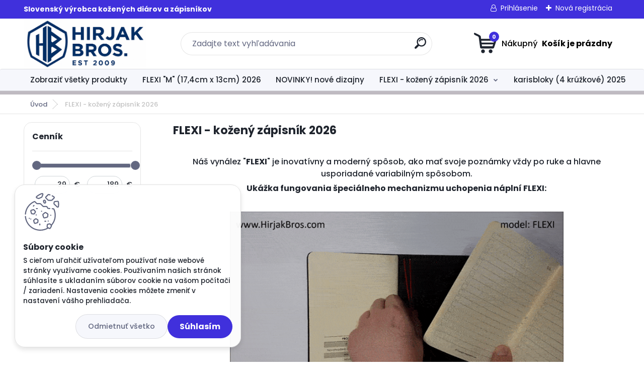

--- FILE ---
content_type: text/html; charset=utf-8
request_url: https://www.hirjakbros.com/flexi
body_size: 21478
content:

    <!DOCTYPE html>
    <html xmlns:og="http://ogp.me/ns#" xmlns:fb="http://www.facebook.com/2008/fbml" lang="sk" class="tmpl__titanium">
      <head>
          <script>
              window.cookie_preferences = getCookieSettings('cookie_preferences');
              window.cookie_statistics = getCookieSettings('cookie_statistics');
              window.cookie_marketing = getCookieSettings('cookie_marketing');

              function getCookieSettings(cookie_name) {
                  if (document.cookie.length > 0)
                  {
                      cookie_start = document.cookie.indexOf(cookie_name + "=");
                      if (cookie_start != -1)
                      {
                          cookie_start = cookie_start + cookie_name.length + 1;
                          cookie_end = document.cookie.indexOf(";", cookie_start);
                          if (cookie_end == -1)
                          {
                              cookie_end = document.cookie.length;
                          }
                          return unescape(document.cookie.substring(cookie_start, cookie_end));
                      }
                  }
                  return false;
              }
          </script>
                <title>FLEXI - kožený zápisník</title>
        <script type="text/javascript">var action_unavailable='action_unavailable';var id_language = 'sk';var id_country_code = 'SK';var language_code = 'sk-SK';var path_request = '/request.php';var type_request = 'POST';var cache_break = "2511"; var enable_console_debug = false; var enable_logging_errors = false;var administration_id_language = 'sk';var administration_id_country_code = 'SK';</script>          <script type="text/javascript" src="//ajax.googleapis.com/ajax/libs/jquery/1.8.3/jquery.min.js"></script>
          <script type="text/javascript" src="//code.jquery.com/ui/1.12.1/jquery-ui.min.js" ></script>
                  <script src="/wa_script/js/jquery.hoverIntent.minified.js?_=2025-01-14-11-59" type="text/javascript"></script>
        <script type="text/javascript" src="/admin/jscripts/jquery.qtip.min.js?_=2025-01-14-11-59"></script>
                  <script src="/wa_script/js/jquery.selectBoxIt.min.js?_=2025-01-14-11-59" type="text/javascript"></script>
                  <script src="/wa_script/js/bs_overlay.js?_=2025-01-14-11-59" type="text/javascript"></script>
        <script src="/wa_script/js/bs_design.js?_=2025-01-14-11-59" type="text/javascript"></script>
        <script src="/admin/jscripts/wa_translation.js?_=2025-01-14-11-59" type="text/javascript"></script>
        <link rel="stylesheet" type="text/css" href="/css/jquery.selectBoxIt.wa_script.css?_=2025-01-14-11-59" media="screen, projection">
        <link rel="stylesheet" type="text/css" href="/css/jquery.qtip.lupa.css?_=2025-01-14-11-59">
        
                  <script src="/wa_script/js/jquery.colorbox-min.js?_=2025-01-14-11-59" type="text/javascript"></script>
          <link rel="stylesheet" type="text/css" href="/css/colorbox.css?_=2025-01-14-11-59">
          <script type="text/javascript">
            jQuery(document).ready(function() {
              (function() {
                function createGalleries(rel) {
                  var regex = new RegExp(rel + "\\[(\\d+)]"),
                      m, group = "g_" + rel, groupN;
                  $("a[rel*=" + rel + "]").each(function() {
                    m = regex.exec(this.getAttribute("rel"));
                    if(m) {
                      groupN = group + m[1];
                    } else {
                      groupN = group;
                    }
                    $(this).colorbox({
                      rel: groupN,
                      slideshow:true,
                       maxWidth: "85%",
                       maxHeight: "85%",
                       returnFocus: false
                    });
                  });
                }
                createGalleries("lytebox");
                createGalleries("lyteshow");
              })();
            });</script>
          <script type="text/javascript">
      function init_products_hovers()
      {
        jQuery(".product").hoverIntent({
          over: function(){
            jQuery(this).find(".icons_width_hack").animate({width: "130px"}, 300, function(){});
          } ,
          out: function(){
            jQuery(this).find(".icons_width_hack").animate({width: "10px"}, 300, function(){});
          },
          interval: 40
        });
      }
      jQuery(document).ready(function(){

        jQuery(".param select, .sorting select").selectBoxIt();

        jQuery(".productFooter").click(function()
        {
          var $product_detail_link = jQuery(this).parent().find("a:first");

          if($product_detail_link.length && $product_detail_link.attr("href"))
          {
            window.location.href = $product_detail_link.attr("href");
          }
        });
        init_products_hovers();
        
        ebar_details_visibility = {};
        ebar_details_visibility["user"] = false;
        ebar_details_visibility["basket"] = false;

        ebar_details_timer = {};
        ebar_details_timer["user"] = setTimeout(function(){},100);
        ebar_details_timer["basket"] = setTimeout(function(){},100);

        function ebar_set_show($caller)
        {
          var $box_name = $($caller).attr("id").split("_")[0];

          ebar_details_visibility["user"] = false;
          ebar_details_visibility["basket"] = false;

          ebar_details_visibility[$box_name] = true;

          resolve_ebar_set_visibility("user");
          resolve_ebar_set_visibility("basket");
        }

        function ebar_set_hide($caller)
        {
          var $box_name = $($caller).attr("id").split("_")[0];

          ebar_details_visibility[$box_name] = false;

          clearTimeout(ebar_details_timer[$box_name]);
          ebar_details_timer[$box_name] = setTimeout(function(){resolve_ebar_set_visibility($box_name);},300);
        }

        function resolve_ebar_set_visibility($box_name)
        {
          if(   ebar_details_visibility[$box_name]
             && jQuery("#"+$box_name+"_detail").is(":hidden"))
          {
            jQuery("#"+$box_name+"_detail").slideDown(300);
          }
          else if(   !ebar_details_visibility[$box_name]
                  && jQuery("#"+$box_name+"_detail").not(":hidden"))
          {
            jQuery("#"+$box_name+"_detail").slideUp(0, function() {
              $(this).css({overflow: ""});
            });
          }
        }

        
        jQuery("#user_icon, #basket_icon").hoverIntent({
          over: function(){
            ebar_set_show(this);
            
          } ,
          out: function(){
            ebar_set_hide(this);
          },
          interval: 40
        });
        
        jQuery("#user_icon").click(function(e)
        {
          if(jQuery(e.target).attr("id") == "user_icon")
          {
            window.location.href = "https://www.hirjakbros.com/h92f74wv/e-login/";
          }
        });

        jQuery("#basket_icon").click(function(e)
        {
          if(jQuery(e.target).attr("id") == "basket_icon")
          {
            window.location.href = "https://www.hirjakbros.com/h92f74wv/e-basket/";
          }
        });
      
      });
    </script>        <meta http-equiv="Content-language" content="sk">
        <meta http-equiv="Content-Type" content="text/html; charset=utf-8">
        <meta name="language" content="slovak">
        <meta name="keywords" content="kožený zápisník, kozeny diar, diář kožený, zapisnik, zápisníky">
        <meta name="description" content="Modern mulfifunctional black in colour-  genuine cow leather journals with refillable refills. In eshop are available genuine cow leather journals, key case, smart case, ringbinders organizers.">
        <meta name="revisit-after" content="1 Days">
        <meta name="distribution" content="global">
        <meta name="expires" content="never">
                  <meta name="expires" content="never">
                    <link rel="canonical" href="https://www.hirjakbros.com/flexi"/>
          <meta property="og:image" content="http://www.hirjakbros.com/fotky45304/design_setup/images/logo_logo666.png" />
<meta property="og:image:secure_url" content="https://www.hirjakbros.com/fotky45304/design_setup/images/logo_logo666.png" />
<meta property="og:image:type" content="image/jpeg" />
            <meta name="robots" content="index, follow">
                    <link rel="stylesheet" type="text/css" href="/css/lang_dependent_css/lang_sk.css?_=2025-01-14-11-59" media="screen, projection">
                <link rel='stylesheet' type='text/css' href='/wa_script/js/styles.css?_=2025-01-14-11-59'>
        <script language='javascript' type='text/javascript' src='/wa_script/js/javascripts.js?_=2025-01-14-11-59'></script>
        <script language='javascript' type='text/javascript' src='/wa_script/js/check_tel.js?_=2025-01-14-11-59'></script>
          <script src="/assets/javascripts/buy_button.js?_=2025-01-14-11-59"></script>
            <script type="text/javascript" src="/wa_script/js/bs_user.js?_=2025-01-14-11-59"></script>
        <script type="text/javascript" src="/wa_script/js/bs_fce.js?_=2025-01-14-11-59"></script>
        <script type="text/javascript" src="/wa_script/js/bs_fixed_bar.js?_=2025-01-14-11-59"></script>
        <script type="text/javascript" src="/bohemiasoft/js/bs.js?_=2025-01-14-11-59"></script>
        <script src="/wa_script/js/jquery.number.min.js?_=2025-01-14-11-59" type="text/javascript"></script>
        <script type="text/javascript">
            BS.User.id = 45304;
            BS.User.domain = "h92f74wv";
            BS.User.is_responsive_layout = true;
            BS.User.max_search_query_length = 50;
            BS.User.max_autocomplete_words_count = 5;

            WA.Translation._autocompleter_ambiguous_query = ' Hľadaný výraz je pre našeptávač príliš všeobecný. Zadajte prosím ďalšie znaky, slová alebo pokračujte odoslaním formulára pre vyhľadávanie.';
            WA.Translation._autocompleter_no_results_found = ' Neboli nájdené žiadne produkty ani kategórie.';
            WA.Translation._error = " Chyba";
            WA.Translation._success = " Úspech";
            WA.Translation._warning = " Upozornenie";
            WA.Translation._multiples_inc_notify = '<p class="multiples-warning"><strong>Tento produkt je možné objednať iba v násobkoch #inc#. </strong><br><small>Vami zadaný počet kusov bol navýšený podľa tohto násobku.</small></p>';
            WA.Translation._shipping_change_selected = " Zmeniť...";
            WA.Translation._shipping_deliver_to_address = "_shipping_deliver_to_address";

            BS.Design.template = {
              name: "titanium",
              is_selected: function(name) {
                if(Array.isArray(name)) {
                  return name.indexOf(this.name) > -1;
                } else {
                  return name === this.name;
                }
              }
            };
            BS.Design.isLayout3 = true;
            BS.Design.templates = {
              TEMPLATE_ARGON: "argon",TEMPLATE_NEON: "neon",TEMPLATE_CARBON: "carbon",TEMPLATE_XENON: "xenon",TEMPLATE_AURUM: "aurum",TEMPLATE_CUPRUM: "cuprum",TEMPLATE_ERBIUM: "erbium",TEMPLATE_CADMIUM: "cadmium",TEMPLATE_BARIUM: "barium",TEMPLATE_CHROMIUM: "chromium",TEMPLATE_SILICIUM: "silicium",TEMPLATE_IRIDIUM: "iridium",TEMPLATE_INDIUM: "indium",TEMPLATE_OXYGEN: "oxygen",TEMPLATE_HELIUM: "helium",TEMPLATE_FLUOR: "fluor",TEMPLATE_FERRUM: "ferrum",TEMPLATE_TERBIUM: "terbium",TEMPLATE_URANIUM: "uranium",TEMPLATE_ZINCUM: "zincum",TEMPLATE_CERIUM: "cerium",TEMPLATE_KRYPTON: "krypton",TEMPLATE_THORIUM: "thorium",TEMPLATE_ETHERUM: "etherum",TEMPLATE_KRYPTONIT: "kryptonit",TEMPLATE_TITANIUM: "titanium",TEMPLATE_PLATINUM: "platinum"            };
        </script>
                  <script src="/js/progress_button/modernizr.custom.js"></script>
                      <link rel="stylesheet" type="text/css" href="/bower_components/owl.carousel/dist/assets/owl.carousel.min.css" />
            <link rel="stylesheet" type="text/css" href="/bower_components/owl.carousel/dist/assets/owl.theme.default.min.css" />
            <script src="/bower_components/owl.carousel/dist/owl.carousel.min.js"></script>
                      <link rel="stylesheet" type="text/css" href="/bower_components/priority-nav/dist/priority-nav-core.css" />
            <script src="/bower_components/priority-nav/dist/priority-nav.js"></script>
                      <link rel="stylesheet" type="text/css" href="//static.bohemiasoft.com/jave/style.css?_=2025-01-14-11-59" media="screen">
                    <link rel="stylesheet" type="text/css" href="/css/font-awesome.4.7.0.min.css" media="screen">
          <link rel="stylesheet" type="text/css" href="/sablony/nove/titanium/titaniumpurple/css/product_var3.css?_=2025-01-14-11-59" media="screen">
          <style>
    :root {
        --primary: #4030dc;
        --primary-dark: #2b1eb5;
        --secondary: #f6f7fc;
        --secondary-v2: #626780;
        --element-color: #1f242d;
        --stars: #ffcf15;
        --sale: #c91e1e;
        
        --empty-basket-text: " Košík je prázdny";
        --full-shopping-basket-text: "nákupný košík";
        --choose-delivery-method-text: "Výber spôsobu doručenia";
        --choose-payment-method-text: "Výber spôsobu platby";
        --free-price-text: "Zadarmo";
        --continue-without-login-text: "Pokračovanie bez prihlásenia";
        --summary-order-text: "Súhrn vašej objednávky";
        --cart-contents-text: "Váš košík";
        --in-login-text: "Prihlásenie";
        --in-registration-text: "Nová registrácia";
        --in-forgotten-pass-text: "";
        --price-list-filter-text: "Cenník";
        --search-see-everything-text: "Vidieť všetko";
        --discount-code-text: "Mám zľavový kód";
        --searched-cats-text: "Vyhľadávané kategórie";
        --back-to-eshop-text: "Späť do e-shopu";
        --to-category-menu-text: "Do kategórie";
        --back-menu-text: "Späť";
        --pagination-next-text: "Ďalšie";
        --pagination-previous-text: "Predchádzajúci";
        --cookies-files-text: "Súbory cookie";
        --newsletter-button-text: "Odoberať";
        --newsletter-be-up-to-date-text: "Buďte v obraze";
        --specify-params-text: "Vybrať parametre";
        --article-tags-text: "Tagy článku";
        --watch-product-text: "Sledovať produkt";
        --notfull-shopping-text: "Nákupný";
        --notfull-basket-is-empty-text: " Košík je prázdny";
        --whole-blog-article-text: "Celý článok";
        --basket-content-text: " Obsah košíka";
        --products-in-cat-text: " Produkty v kategórii";
        
    }
</style>
          <link rel="stylesheet"
                type="text/css"
                id="tpl-editor-stylesheet"
                href="/sablony/nove/titanium/titaniumpurple/css/colors.css?_=2025-01-14-11-59"
                media="screen">

          <meta name="viewport" content="width=device-width, initial-scale=1.0">
          <link rel="stylesheet" 
                   type="text/css" 
                   href="https://static.bohemiasoft.com/custom-css/titanium.css?_1763555132" 
                   media="screen"><style type="text/css">
               <!--#site_logo{
                  width: 275px;
                  height: 100px;
                  background-image: url('/fotky45304/design_setup/images/logo_logo666.png?cache_time=1758283435');
                  background-repeat: no-repeat;
                  
                }html body .myheader { 
          background-image: none;
          border: black;
          background-repeat: repeat;
          background-position: 0px 0px;
          background-color: #ffffff;
        }#page_background{
                  background-image: none;
                  background-repeat: repeat;
                  background-position: 0px 0px;
                  background-color: #ffffff;
                }.bgLupa{
                  padding: 0;
                  border: none;
                }

 :root { 
 }
-->
                </style>          <link rel="stylesheet" type="text/css" href="/fotky45304/design_setup/css/user_defined.css?_=1542383889" media="screen, projection">
                    <script type="text/javascript" src="/admin/jscripts/wa_dialogs.js?_=2025-01-14-11-59"></script>
            <script>
      $(document).ready(function() {
        if (getCookie('show_cookie_message' + '_45304_sk') != 'no') {
          if($('#cookies-agreement').attr('data-location') === '0')
          {
            $('.cookies-wrapper').css("top", "0px");
          }
          else
          {
            $('.cookies-wrapper').css("bottom", "0px");
          }
          $('.cookies-wrapper').show();
        }

        $('#cookies-notify__close').click(function() {
          setCookie('show_cookie_message' + '_45304_sk', 'no');
          $('#cookies-agreement').slideUp();
          $("#masterpage").attr("style", "");
          setCookie('cookie_preferences', 'true');
          setCookie('cookie_statistics', 'true');
          setCookie('cookie_marketing', 'true');
          window.cookie_preferences = true;
          window.cookie_statistics = true;
          window.cookie_marketing = true;
          if(typeof gtag === 'function') {
              gtag('consent', 'update', {
                  'ad_storage': 'granted',
                  'analytics_storage': 'granted',
                  'ad_user_data': 'granted',
                  'ad_personalization': 'granted'
              });
          }
         return false;
        });

        $("#cookies-notify__disagree").click(function(){
            save_preferences();
        });

        $('#cookies-notify__preferences-button-close').click(function(){
            var cookies_notify_preferences = $("#cookies-notify-checkbox__preferences").is(':checked');
            var cookies_notify_statistics = $("#cookies-notify-checkbox__statistics").is(':checked');
            var cookies_notify_marketing = $("#cookies-notify-checkbox__marketing").is(':checked');
            save_preferences(cookies_notify_preferences, cookies_notify_statistics, cookies_notify_marketing);
        });

        function save_preferences(preferences = false, statistics = false, marketing = false)
        {
            setCookie('show_cookie_message' + '_45304_sk', 'no');
            $('#cookies-agreement').slideUp();
            $("#masterpage").attr("style", "");
            setCookie('cookie_preferences', preferences);
            setCookie('cookie_statistics', statistics);
            setCookie('cookie_marketing', marketing);
            window.cookie_preferences = preferences;
            window.cookie_statistics = statistics;
            window.cookie_marketing = marketing;
            if(marketing && typeof gtag === 'function')
            {
                gtag('consent', 'update', {
                    'ad_storage': 'granted'
                });
            }
            if(statistics && typeof gtag === 'function')
            {
                gtag('consent', 'update', {
                    'analytics_storage': 'granted',
                    'ad_user_data': 'granted',
                    'ad_personalization': 'granted',
                });
            }
            if(marketing === false && BS && BS.seznamIdentity) {
                BS.seznamIdentity.clearIdentity();
            }
        }

        /**
         * @param {String} cookie_name
         * @returns {String}
         */
        function getCookie(cookie_name) {
          if (document.cookie.length > 0)
          {
            cookie_start = document.cookie.indexOf(cookie_name + "=");
            if (cookie_start != -1)
            {
              cookie_start = cookie_start + cookie_name.length + 1;
              cookie_end = document.cookie.indexOf(";", cookie_start);
              if (cookie_end == -1)
              {
                cookie_end = document.cookie.length;
              }
              return unescape(document.cookie.substring(cookie_start, cookie_end));
            }
          }
          return "";
        }
        
        /**
         * @param {String} cookie_name
         * @param {String} value
         */
        function setCookie(cookie_name, value) {
          var time = new Date();
          time.setTime(time.getTime() + 365*24*60*60*1000); // + 1 rok
          var expires = "expires="+time.toUTCString();
          document.cookie = cookie_name + "=" + escape(value) + "; " + expires + "; path=/";
        }
      });
    </script>
            <script type="text/javascript" src="/wa_script/js/search_autocompleter.js?_=2025-01-14-11-59"></script>
              <script>
              WA.Translation._complete_specification = "kompletný popis produktu";
              WA.Translation._dont_have_acc = "Nemáte účet? ";
              WA.Translation._have_acc = "Máte už účet? ";
              WA.Translation._register_titanium = "Zaregistrovať sa";
              WA.Translation._login_titanium = "Prihlásiť";
              WA.Translation._placeholder_voucher = "Sem vložte kód";
          </script>
                <script src="/wa_script/js/template/titanium/script.js?_=2025-01-14-11-59"></script>
                    <link rel="stylesheet" type="text/css" href="/assets/vendor/magnific-popup/magnific-popup.css" />
      <script src="/assets/vendor/magnific-popup/jquery.magnific-popup.js"></script>
      <script type="text/javascript">
        BS.env = {
          decPoint: ",",
          basketFloatEnabled: false        };
      </script>
      <script type="text/javascript" src="/node_modules/select2/dist/js/select2.min.js"></script>
      <script type="text/javascript" src="/node_modules/maximize-select2-height/maximize-select2-height.min.js"></script>
      <script type="text/javascript">
        (function() {
          $.fn.select2.defaults.set("language", {
            noResults: function() {return " Žiadny záznam nebol nájdený"},
            inputTooShort: function(o) {
              var n = o.minimum - o.input.length;
              return "_input_too_short".replace("#N#", n);
            }
          });
          $.fn.select2.defaults.set("width", "100%")
        })();

      </script>
      <link type="text/css" rel="stylesheet" href="/node_modules/select2/dist/css/select2.min.css" />
      <script type="text/javascript" src="/wa_script/js/countdown_timer.js?_=2025-01-14-11-59"></script>
      <script type="text/javascript" src="/wa_script/js/app.js?_=2025-01-14-11-59"></script>
      <script type="text/javascript" src="/node_modules/jquery-validation/dist/jquery.validate.min.js"></script>

      
          </head>
      <body class="lang-sk layout3 not-home page-category page-category-5 basket-empty slider_available template-slider-disabled vat-payer-y alternative-currency-n" >
        <a name="topweb"></a>
            <div id="cookies-agreement" class="cookies-wrapper" data-location="1"
         >
      <div class="cookies-notify-background"></div>
      <div class="cookies-notify" style="display:block!important;">
        <div class="cookies-notify__bar">
          <div class="cookies-notify__bar1">
            <div class="cookies-notify__text"
                                 >
                S cieľom uľahčiť užívateľom používať naše webové stránky využívame cookies. Používaním našich stránok súhlasíte s ukladaním súborov cookie na vašom počítači / zariadení. Nastavenia cookies môžete zmeniť v nastavení vášho prehliadača.            </div>
            <div class="cookies-notify__button">
                <a href="#" id="cookies-notify__disagree" class="secondary-btn"
                   style="color: #000000;
                           background-color: #c8c8c8;
                           opacity: 1"
                >Odmietnuť všetko</a>
              <a href="#" id="cookies-notify__close"
                 style="color: #000000;
                        background-color: #c8c8c8;
                        opacity: 1"
                >Súhlasím</a>
            </div>
          </div>
                        <div class="cookies-notify__detail_box hidden"
                             >
                <div id="cookies-nofify__close_detail"> Zavrieť</div>
                <div>
                    <br />
                    <b> Čo sú cookies?</b><br />
                    <span> Cookies sú krátke textové informácie, ktoré sú uložené vo Vašom prehliadači. Tieto informácie bežne používajú všetky webové stránky a ich prechádzaním dochádza k ukladaniu cookies. Pomocou partnerských skriptov, ktoré môžu stránky používať (napríklad Google analytics</span><br /><br />
                    <b> Ako môžem nastaviť prácu webu s cookies?</b><br />
                    <span> Napriek tomu, že odporúčame povoliť používanie všetkých typov cookies, prácu webu s nimi môžete nastaviť podľa vlastných preferencií pomocou checkboxov zobrazených nižšie. Po odsúhlasení nastavenia práce s cookies môžete zmeniť svoje rozhodnutie zmazaním či editáciou cookies priamo v nastavení Vášho prehliadača. Podrobnejšie informácie k premazaniu cookies nájdete v Pomocníkovi Vášho prehliadača.</span>
                </div>
                <div class="cookies-notify__checkboxes"
                                    >
                    <div class="checkbox-custom checkbox-default cookies-notify__checkbox">
                        <input type="checkbox" id="cookies-notify-checkbox__functional" checked disabled />
                        <label for="cookies-notify-checkbox__functional" class="cookies-notify__checkbox_label"> Nutné</label>
                    </div>
                    <div class="checkbox-custom checkbox-default cookies-notify__checkbox">
                        <input type="checkbox" id="cookies-notify-checkbox__preferences" checked />
                        <label for="cookies-notify-checkbox__preferences" class="cookies-notify__checkbox_label"> Preferenčné</label>
                    </div>
                    <div class="checkbox-custom checkbox-default cookies-notify__checkbox">
                        <input type="checkbox" id="cookies-notify-checkbox__statistics" checked />
                        <label for="cookies-notify-checkbox__statistics" class="cookies-notify__checkbox_label"> Štatistické</label>
                    </div>
                    <div class="checkbox-custom checkbox-default cookies-notify__checkbox">
                        <input type="checkbox" id="cookies-notify-checkbox__marketing" checked />
                        <label for="cookies-notify-checkbox__marketing" class="cookies-notify__checkbox_label"> Marketingové</label>
                    </div>
                </div>
                <div id="cookies-notify__cookie_types">
                    <div class="cookies-notify__cookie_type cookie-active" data-type="functional">
                         Nutné (13)
                    </div>
                    <div class="cookies-notify__cookie_type" data-type="preferences">
                         Preferenčné (1)
                    </div>
                    <div class="cookies-notify__cookie_type" data-type="statistics">
                         Štatistické (15)
                    </div>
                    <div class="cookies-notify__cookie_type" data-type="marketing">
                         Marketingové (15)
                    </div>
                    <div class="cookies-notify__cookie_type" data-type="unclassified">
                         Neklasifikované (7)
                    </div>
                </div>
                <div id="cookies-notify__cookie_detail">
                    <div class="cookie-notify__cookie_description">
                        <span id="cookie-notify__description_functional" class="cookie_description_active"> Tieto informácie sú nevyhnutné k správnemu chodu webovej stránky ako napríklad vkladanie tovaru do košíka, uloženie vyplnených údajov alebo prihlásenie do zákazníckej sekcie.</span>
                        <span id="cookie-notify__description_preferences" class="hidden"> Tieto cookies umožnia prispôsobiť správanie alebo vzhľad stránky podľa Vašich potrieb, napríklad voľba jazyka.</span>
                        <span id="cookie-notify__description_statistics" class="hidden"> Vďaka týmto cookies môžu majitelia aj developeri webu viac porozumieť správaniu užívateľov a vyvijať stránku tak, aby bola čo najviac prozákaznícka. Teda aby ste čo najrýchlejšie našli hľadaný tovar alebo čo najľahšie dokončili jeho nákup.</span>
                        <span id="cookie-notify__description_marketing" class="hidden"> Tieto informácie umožnia personalizovať zobrazenie ponúk priamo pre Vás vďaka historickej skúsenosti prehliadania predchádzajúcich stránok a ponúk.</span>
                        <span id="cookie-notify__description_unclassified" class="hidden"> Tieto cookies zatiaľ neboli roztriedené do vlastnej kategórie.</span>
                    </div>
                    <style>
                        #cookies-notify__cookie_detail_table td
                        {
                            color: #ffffff                        }
                    </style>
                    <table class="table" id="cookies-notify__cookie_detail_table">
                        <thead>
                            <tr>
                                <th> Meno</th>
                                <th> Účel</th>
                                <th> Vypršanie</th>
                            </tr>
                        </thead>
                        <tbody>
                                                    <tr>
                                <td>show_cookie_message</td>
                                <td>Ukladá informácie o potrebe zobrazenia cookie lišty</td>
                                <td>1 rok</td>
                            </tr>
                                                        <tr>
                                <td>__zlcmid</td>
                                <td>Tento súbor cookie sa používa na uloženie identity návštevníka počas návštev a preferencie návštevníka deaktivovať našu funkciu živého chatu. </td>
                                <td>1 rok</td>
                            </tr>
                                                        <tr>
                                <td>__cfruid</td>
                                <td>Tento súbor cookie je súčasťou služieb poskytovaných spoločnosťou Cloudflare – vrátane vyrovnávania záťaže, doručovania obsahu webových stránok a poskytovania pripojenia DNS pre prevádzkovateľov webových stránok. </td>
                                <td>relácie</td>
                            </tr>
                                                        <tr>
                                <td>_auth</td>
                                <td>Zaisťuje bezpečnosť prehliadania návštevníkov tým, že zabraňuje falšovaniu požiadaviek medzi stránkami. Tento súbor cookie je nevyhnutný pre bezpečnosť webu a návštevníka. </td>
                                <td>1 rok</td>
                            </tr>
                                                        <tr>
                                <td>csrftoken</td>
                                <td>Pomáha predchádzať útokom Cross-Site Request Forgery (CSRF).</td>
                                <td>1 rok</td>
                            </tr>
                                                        <tr>
                                <td>PHPSESSID</td>
                                <td>Zachováva stav užívateľskej relácie naprieč požiadavkami na stránky. </td>
                                <td>relácie</td>
                            </tr>
                                                        <tr>
                                <td>rc::a</td>
                                <td>Tento súbor cookie sa používa na rozlíšenie medzi ľuďmi a robotmi. To je výhodné pre web, aby
vytvárať platné správy o používaní ich webových stránok. </td>
                                <td>persistentní</td>
                            </tr>
                                                        <tr>
                                <td>rc::c</td>
                                <td>Tento súbor cookie sa používa na rozlíšenie medzi ľuďmi a robotmi. </td>
                                <td>relácie</td>
                            </tr>
                                                        <tr>
                                <td>AWSALBCORS</td>
                                <td>Registruje, ktorý server-cluster obsluhuje návštevníka. To sa používa v kontexte s vyrovnávaním záťaže, aby sa optimalizovala užívateľská skúsenosť. </td>
                                <td>6 dnů</td>
                            </tr>
                                                        <tr>
                                <td>18plus_allow_access#</td>
                                <td>Ukladá informáciu o odsúhlasení okna 18+ pre web.</td>
                                <td>neznámy</td>
                            </tr>
                                                        <tr>
                                <td>18plus_cat#</td>
                                <td>Ukladá informáciu o odsúhlasení okna 18+ pre kategóriu.</td>
                                <td>neznámy</td>
                            </tr>
                                                        <tr>
                                <td>bs_slide_menu</td>
                                <td></td>
                                <td>neznámy</td>
                            </tr>
                                                        <tr>
                                <td>left_menu</td>
                                <td>Ukladá informáciu o spôsobe zobrazenia ľavého menu.</td>
                                <td>neznámy</td>
                            </tr>
                                                    </tbody>
                    </table>
                    <div class="cookies-notify__button">
                        <a href="#" id="cookies-notify__preferences-button-close"
                           style="color: #000000;
                                background-color: #c8c8c8;
                                opacity: 1">
                            Uložiť nastavenia                        </a>
                    </div>
                </div>
            </div>
                    </div>
      </div>
    </div>
    
  <div id="responsive_layout_large"></div><div id="page">      <div class="top-bar" id="topBar">
                  <div class="top-bar-content">
            <p><strong>Slovenský výrobca kožených diárov a zápisníkov</strong></p>          </div>
                    <div class="top-bar-login">
                          <span class="user-login"><a href="/h92f74wv/e-login">Prihlásenie</a></span>
              <span class="user-register"><a href="/h92f74wv/e-register">Nová registrácia</a></span>
                        </div>
                        </div>
          <script type="text/javascript">
      var responsive_articlemenu_name = ' Menu';
      var responsive_eshopmenu_name = ' E-shop';
    </script>
        <link rel="stylesheet" type="text/css" href="/css/masterslider.css?_=2025-01-14-11-59" media="screen, projection">
    <script type="text/javascript" src="/js/masterslider.min.js"></script>
    <div class="myheader">
                <div class="navigate_bar">
            <div class="logo-wrapper">
            <a id="site_logo" href="//www.hirjakbros.com" class="mylogo" aria-label="Logo"></a>
    </div>
                <div id="search">
      <form name="search" id="searchForm" action="/search-engine.htm" method="GET" enctype="multipart/form-data">
        <label for="q" class="title_left2"> Hľadanie</label>
        <p>
          <input name="slovo" type="text" class="inputBox" id="q" placeholder=" Zadajte text vyhľadávania" maxlength="50">
          
          <input type="hidden" id="source_service" value="www.webareal.sk">
        </p>
        <div class="wrapper_search_submit">
          <input type="submit" class="search_submit" aria-label="search" name="search_submit" value="">
        </div>
        <div id="search_setup_area">
          <input id="hledatjak2" checked="checked" type="radio" name="hledatjak" value="2">
          <label for="hledatjak2">Hľadať v tovare</label>
          <br />
          <input id="hledatjak1"  type="radio" name="hledatjak" value="1">
          <label for="hledatjak1">Hľadať v článkoch</label>
                    <script type="text/javascript">
            function resolve_search_mode_visibility()
            {
              if (jQuery('form[name=search] input').is(':focus'))
              {
                if (jQuery('#search_setup_area').is(':hidden'))
                {
                  jQuery('#search_setup_area').slideDown(400);
                }
              }
              else
              {
                if (jQuery('#search_setup_area').not(':hidden'))
                {
                  jQuery('#search_setup_area').slideUp(400);
                }
              }
            }

            $('form[name=search] input').click(function() {
              this.focus();
            });

            jQuery('form[name=search] input')
                .focus(function() {
                  resolve_search_mode_visibility();
                })
                .blur(function() {
                  setTimeout(function() {
                    resolve_search_mode_visibility();
                  }, 1000);
                });

          </script>
                  </div>
      </form>
    </div>
            
  <div id="ebar" class="" >        <div id="basket_icon" >
            <div id="basket_detail">
                <div id="basket_arrow_tag"></div>
                <div id="basket_content_tag">
                    <a id="quantity_tag" href="/h92f74wv/e-basket" rel="nofollow" class="elink"><span class="quantity_count">0</span>
                    <span class="basket_empty"> Váš nákupný košík <span class="bold">je prázdny</span></span></a>                </div>
            </div>
        </div>
                </div>      </div>
          </div>
        <div class="eshop-menu drop-menu" id="dropMenu">
      <div id="dropMenuWrapper">
            <div class="menu-wrapper leftmenu" id="menuWrapper">
          <ul class="root-eshop-menu" id="menuContent">
              <li class="home-button">
              <a href="//www.hirjakbros.com">
      <i class="fa fa-home" aria-hidden="true"></i>
    </a>
            </li>
            <li class="eshop-menu-item item-1">
            <a class="item-link level-1" href="/Zobrazit-vsetky-produkty-c4_0_1.htm">Zobraziť všetky produkty</a>
          </li>
        <li class="eshop-menu-item item-2">
            <a class="item-link level-1" href="/FLEXI-M-17-4cm-x-13cm-2026-c27_0_1.htm">FLEXI &quot;M&quot; (17,4cm x 13cm) 2026</a>
          </li>
        <li class="eshop-menu-item item-3">
            <a class="item-link level-1" href="/NOVINKY-nove-dizajny-c25_0_1.htm">NOVINKY! nové dizajny </a>
          </li>
        <li class="eshop-menu-item item-4 has-submenu item-active">
            <a class="item-link level-1" href="/FLEXI-kozeny-zapisnik-2026-c5_0_1.htm">FLEXI - kožený zápisník 2026</a>
          <ul class="eshop-submenu-root menu-level-2">
          <li class="eshop-menu-item item-1">
            <div class="menu-item-box">
                  <div class="menu-item-img">
            <a href="/FLEXI-kozeny-zapisnik-2026-c5_12_2.htm" title="FLEXI kompletný (&quot;M&quot;)">
              <img src="/fotky45304/icons/3_flexi_classic.jpg" title="FLEXI kompletný (&quot;M&quot;)" alt="FLEXI kompletný (&quot;M&quot;)" />
            </a>
          </div>
                  <div class="menu-item-cat">
          <a class="item-link level-2" href="/FLEXI-kozeny-zapisnik-2026-c5_12_2.htm">FLEXI kompletný (&quot;M&quot;)</a>
                  </div>
      </div>
          </li>
        <li class="eshop-menu-item item-2">
            <div class="menu-item-box">
                <div class="menu-item-cat">
          <a class="item-link level-2" href="/FLEXI-kozeny-zapisnik-2026-c5_13_2.htm">FLEXI kompletný (&quot;XS&quot;)</a>
                  </div>
      </div>
          </li>
        <li class="eshop-menu-item item-3">
            <div class="menu-item-box">
                <div class="menu-item-cat">
          <a class="item-link level-2" href="/FLEXI-kozeny-zapisnik-2026-c5_19_2.htm">FLEXI dosky (&quot;M&quot;)</a>
                  </div>
      </div>
          </li>
        <li class="eshop-menu-item item-4">
            <div class="menu-item-box">
                <div class="menu-item-cat">
          <a class="item-link level-2" href="/FLEXI-kozeny-zapisnik-2026-c5_20_2.htm">FLEXI dosky (&quot;XS&quot;)</a>
                  </div>
      </div>
          </li>
        <li class="eshop-menu-item item-5">
            <div class="menu-item-box">
                <div class="menu-item-cat">
          <a class="item-link level-2" href="/FLEXI-kozeny-zapisnik-2026-c5_27_2.htm">FLEXI PREMIUM &quot;M&quot; komplet</a>
                  </div>
      </div>
          </li>
        </ul>
        </li>
        <li class="eshop-menu-item item-5 has-submenu">
            <a class="item-link level-1" href="/karisbloky-4-kruzkove-2025-c1_0_1.htm">karisbloky (4 krúžkové) 2025</a>
          <ul class="eshop-submenu-root menu-level-2">
          <li class="eshop-menu-item item-1">
            <div class="menu-item-box">
                <div class="menu-item-cat">
          <a class="item-link level-2" href="/karisbloky-4-kruzkove-2025-c1_1_2.htm">karisbloky A5 (komplet)</a>
                  </div>
      </div>
          </li>
        <li class="eshop-menu-item item-2">
            <div class="menu-item-box">
                <div class="menu-item-cat">
          <a class="item-link level-2" href="/karisbloky-4-kruzkove-2025-c1_16_2.htm">karisbloky A5 (dosky)</a>
                  </div>
      </div>
          </li>
        </ul>
        </li>
        <li class="eshop-menu-item item-6">
            <a class="item-link level-1" href="/NOVINKY-Nahradne-naplne-2026-c2_0_1.htm">NOVINKY! Náhradné náplne 2026</a>
          </li>
        <li class="eshop-menu-item item-7">
            <a class="item-link level-1" href="/6-kruzkove-karisbloky-naplne-c26_0_1.htm">6-krúžkové karisbloky (náplne)</a>
          </li>
        <li class="eshop-menu-item item-8">
            <a class="item-link level-1" href="/kozene-obaly-pre-zapisniky-c8_0_1.htm">kožené obaly pre zápisníky</a>
          </li>
        <li class="eshop-menu-item item-9 has-submenu">
            <a class="item-link level-1" href="/klucenky-puzdra-na-kluce-c12_0_1.htm">kľúčenky + puzdrá na kľúče</a>
          <ul class="eshop-submenu-root menu-level-2">
          <li class="eshop-menu-item item-1">
            <div class="menu-item-box">
                <div class="menu-item-cat">
          <a class="item-link level-2" href="/klucenky-puzdra-na-kluce-c12_28_2.htm">kolekcia ARITON</a>
                  </div>
      </div>
          </li>
        </ul>
        </li>
        <li class="eshop-menu-item item-10">
            <a class="item-link level-1" href="/ine-kozene-specialne-puzdra-c10_0_1.htm">iné kožené špeciálne puzdrá</a>
          </li>
        <li class="eshop-menu-item item-11">
            <a class="item-link level-1" href="/vizitkare-vizitniky-c19_0_1.htm">vizitkáre /vizitníky/</a>
          </li>
        <li class="eshop-menu-item item-12 has-submenu">
            <a class="item-link level-1" href="/karisbloky-naplne-c3_0_1.htm">karisbloky - náplne</a>
          <ul class="eshop-submenu-root menu-level-2">
          <li class="eshop-menu-item item-1">
            <div class="menu-item-box">
                <div class="menu-item-cat">
          <a class="item-link level-2" href="/karisbloky-naplne-c3_4_2.htm">A5 - kalendáre</a>
                  </div>
      </div>
          </li>
        <li class="eshop-menu-item item-2">
            <div class="menu-item-box">
                <div class="menu-item-cat">
          <a class="item-link level-2" href="/karisbloky-naplne-c3_5_2.htm">A5 - poznámkové náplne</a>
                  </div>
      </div>
          </li>
        <li class="eshop-menu-item item-3">
            <div class="menu-item-box">
                <div class="menu-item-cat">
          <a class="item-link level-2" href="/karisbloky-naplne-c3_6_2.htm">A5 - náplne/doplnky</a>
                  </div>
      </div>
          </li>
        </ul>
        </li>
        <li class="eshop-menu-item item-13 has-submenu">
            <a class="item-link level-1" href="/FLEXI-naplne-c6_0_1.htm">FLEXI - náplne</a>
          <ul class="eshop-submenu-root menu-level-2">
          <li class="eshop-menu-item item-1">
            <div class="menu-item-box">
                <div class="menu-item-cat">
          <a class="item-link level-2" href="/FLEXI-naplne-c6_14_2.htm">náplne FLEXI (&quot;M&quot;)</a>
                  </div>
      </div>
          </li>
        <li class="eshop-menu-item item-2">
            <div class="menu-item-box">
                <div class="menu-item-cat">
          <a class="item-link level-2" href="/FLEXI-naplne-c6_15_2.htm">náplne FLEXI (&quot;XS&quot;)</a>
                  </div>
      </div>
          </li>
        </ul>
        </li>
        <li class="eshop-menu-item item-14">
            <a class="item-link level-1" href="/naramky-c24_0_1.htm">náramky </a>
          </li>
        <li class="eshop-menu-item item-15">
            <a class="item-link level-1" href="/sluzba-monogram-na-produkt-c9_0_1.htm">služba: monogram na produkt</a>
          </li>
        </ul>
        </div>
          </div>
    </div>
    <script type="text/javascript">
      (function() {
        if(window.priorityNav)
        {
          var nav = priorityNav.init({
            mainNavWrapper: "#menuWrapper",
            mainNav: "#menuContent",
            breakPoint: 0,
            throttleDelay: '50',
            navDropdownLabel: " Ďalšie",
            navDropdownBreakpointLabel: 'Menu',
            initClass: 'top-nav',
            navDropdownClassName: 'nav-dropdown',
            navDropdownToggleClassName: 'nav-dropdown-toggle',
         })
         document.querySelector('.nav-dropdown-toggle').removeAttribute('aria-controls');
        }
      })();
    </script>
    <div id="page_background">      <div class="hack-box"><!-- HACK MIN WIDTH FOR IE 5, 5.5, 6  -->
                  <div id="masterpage" style="margin-bottom:95px;"><!-- MASTER PAGE -->
              <div id="header">          </div><!-- END HEADER -->
                    <div id="aroundpage"><!-- AROUND PAGE -->
            
      <!-- LEFT BOX -->
      <div id="left-box">
            <div id="rMenusSrc" style="display: none">
          <div id="rArticleMenu">
          <div class="menu-wrapper">
          <ul class="root-article-menu">
          <li class="article-menu-item item-1">
            <a href="/kontakty-a10_0.htm" target="_blank">
          <span>
      kontakty    </span>
          </a>
          </li>
        <li class="article-menu-item item-2">
            <a href="/vsetko-o-nakupe-a11_0.htm" target="_blank">
          <span>
      všetko o nákupe    </span>
          </a>
          </li>
        <li class="article-menu-item item-3">
            <a href="/zostavte-si-zapisnik-a7_0.htm" target="_blank">
          <span>
      zostavte si zápisník    </span>
          </a>
          </li>
        <li class="article-menu-item item-4">
            <a href="/ako-funguju-nase-zapisniky-a8_0.htm" target="_blank">
          <span>
      ako fungujú naše zápisníky?    </span>
          </a>
          </li>
        <li class="article-menu-item item-5 has-submenu">
            <a href="/o-nas-a1_0.htm" target="_blank">
          <span>
      o nás    </span>
          </a>
          <ul class="article-submenu menu-level-2">
          <li class="article-menu-item item-1">
            <a href="/O-nas-a1_2.htm" target="_blank">
          <span>
      O nás    </span>
          </a>
          </li>
        </ul>
        </li>
        <li class="article-menu-item item-6">
            <a href="/10-vyhod-HIRJAK-BROS-a6_0.htm" target="_blank">
          <span>
      10 výhod HIRJAK BROS.    </span>
          </a>
          </li>
        <li class="article-menu-item item-7">
            <a href="/potrebujete-viac-kusov-a9_0.htm" target="_blank">
          <span>
      potrebujete viac kusov?    </span>
          </a>
          </li>
        <li class="article-menu-item item-8">
            <a href="//www.hirjakbros.com/blog" target="_blank">
          <span>
      Blog    </span>
          </a>
          </li>
        </ul>
        </div>
        </div>
        <div id="rEshopMenu">
          <div class="menu-wrapper">
          <ul class="root-eshop-menu">
          <li class="eshop-menu-item item-1">
            <a href="/Zobrazit-vsetky-produkty-c4_0_1.htm" target="_self">
          <span>
      Zobraziť všetky produkty    </span>
          </a>
          </li>
        <li class="eshop-menu-item item-2">
            <a href="/FLEXI-M-17-4cm-x-13cm-2026-c27_0_1.htm" target="_self">
            <span>
                  <img class="menu-icon-img" src="/fotky45304/icons/saddletan_22.png" alt="FLEXI &quot;M&quot; (17,4cm x 13cm) 2026" />
                </span>
          <span>
      FLEXI &quot;M&quot; (17,4cm x 13cm) 2026    </span>
          </a>
          </li>
        <li class="eshop-menu-item item-3">
            <a href="/NOVINKY-nove-dizajny-c25_0_1.htm" target="_self">
            <span>
                  <img class="menu-icon-img" src="/fotky45304/icons/nove_kozene_zapisniky_kategorie.png" alt="NOVINKY! nové dizajny " />
                </span>
          <span>
      NOVINKY! nové dizajny     </span>
          </a>
          </li>
        <li class="eshop-menu-item item-4 has-submenu item-active">
            <a href="/FLEXI-kozeny-zapisnik-2026-c5_0_1.htm" target="_self">
          <span>
      FLEXI - kožený zápisník 2026    </span>
          </a>
          <ul class="eshop-submenu menu-level-2">
          <li class="eshop-menu-item item-1">
            <a href="/FLEXI-kozeny-zapisnik-2026-c5_12_2.htm" target="_self">
            <span>
                  <img class="menu-icon-img" src="/fotky45304/icons/3_flexi_classic.jpg" alt="FLEXI kompletný (&quot;M&quot;)" />
                </span>
          <span>
      FLEXI kompletný (&quot;M&quot;)    </span>
          </a>
          </li>
        <li class="eshop-menu-item item-2">
            <a href="/FLEXI-kozeny-zapisnik-2026-c5_13_2.htm" target="_self">
          <span>
      FLEXI kompletný (&quot;XS&quot;)    </span>
          </a>
          </li>
        <li class="eshop-menu-item item-3">
            <a href="/FLEXI-kozeny-zapisnik-2026-c5_19_2.htm" target="_self">
          <span>
      FLEXI dosky (&quot;M&quot;)    </span>
          </a>
          </li>
        <li class="eshop-menu-item item-4">
            <a href="/FLEXI-kozeny-zapisnik-2026-c5_20_2.htm" target="_self">
          <span>
      FLEXI dosky (&quot;XS&quot;)    </span>
          </a>
          </li>
        <li class="eshop-menu-item item-5">
            <a href="/FLEXI-kozeny-zapisnik-2026-c5_27_2.htm" target="_self">
          <span>
      FLEXI PREMIUM &quot;M&quot; komplet    </span>
          </a>
          </li>
        </ul>
        </li>
        <li class="eshop-menu-item item-5 has-submenu">
            <a href="/karisbloky-4-kruzkove-2025-c1_0_1.htm" target="_self">
          <span>
      karisbloky (4 krúžkové) 2025    </span>
          </a>
          <ul class="eshop-submenu menu-level-2">
          <li class="eshop-menu-item item-1">
            <a href="/karisbloky-4-kruzkove-2025-c1_1_2.htm" target="_self">
          <span>
      karisbloky A5 (komplet)    </span>
          </a>
          </li>
        <li class="eshop-menu-item item-2">
            <a href="/karisbloky-4-kruzkove-2025-c1_16_2.htm" target="_self">
          <span>
      karisbloky A5 (dosky)    </span>
          </a>
          </li>
        </ul>
        </li>
        <li class="eshop-menu-item item-6">
            <a href="/NOVINKY-Nahradne-naplne-2026-c2_0_1.htm" target="_self">
            <span>
                  <img class="menu-icon-img" src="/fotky45304/icons/naplne.png" alt="NOVINKY! Náhradné náplne 2026" />
                </span>
          <span>
      NOVINKY! Náhradné náplne 2026    </span>
          </a>
          </li>
        <li class="eshop-menu-item item-7">
            <a href="/6-kruzkove-karisbloky-naplne-c26_0_1.htm" target="_self">
            <span>
                  <img class="menu-icon-img" src="/fotky45304/icons/ae8f01e6-e04f-4ec0-9e3e-76f2306822ce.png" alt="6-krúžkové karisbloky (náplne)" />
                </span>
          <span>
      6-krúžkové karisbloky (náplne)    </span>
          </a>
          </li>
        <li class="eshop-menu-item item-8">
            <a href="/kozene-obaly-pre-zapisniky-c8_0_1.htm" target="_self">
          <span>
      kožené obaly pre zápisníky    </span>
          </a>
          </li>
        <li class="eshop-menu-item item-9 has-submenu">
            <a href="/klucenky-puzdra-na-kluce-c12_0_1.htm" target="_self">
          <span>
      kľúčenky + puzdrá na kľúče    </span>
          </a>
          <ul class="eshop-submenu menu-level-2">
          <li class="eshop-menu-item item-1">
            <a href="/klucenky-puzdra-na-kluce-c12_28_2.htm" target="_self">
          <span>
      kolekcia ARITON    </span>
          </a>
          </li>
        </ul>
        </li>
        <li class="eshop-menu-item item-10">
            <a href="/ine-kozene-specialne-puzdra-c10_0_1.htm" target="_self">
          <span>
      iné kožené špeciálne puzdrá    </span>
          </a>
          </li>
        <li class="eshop-menu-item item-11">
            <a href="/vizitkare-vizitniky-c19_0_1.htm" target="_self">
          <span>
      vizitkáre /vizitníky/    </span>
          </a>
          </li>
        <li class="eshop-menu-item item-12 has-submenu">
            <a href="/karisbloky-naplne-c3_0_1.htm" target="_self">
          <span>
      karisbloky - náplne    </span>
          </a>
          <ul class="eshop-submenu menu-level-2">
          <li class="eshop-menu-item item-1">
            <a href="/karisbloky-naplne-c3_4_2.htm" target="_self">
          <span>
      A5 - kalendáre    </span>
          </a>
          </li>
        <li class="eshop-menu-item item-2">
            <a href="/karisbloky-naplne-c3_5_2.htm" target="_self">
          <span>
      A5 - poznámkové náplne    </span>
          </a>
          </li>
        <li class="eshop-menu-item item-3">
            <a href="/karisbloky-naplne-c3_6_2.htm" target="_self">
          <span>
      A5 - náplne/doplnky    </span>
          </a>
          </li>
        </ul>
        </li>
        <li class="eshop-menu-item item-13 has-submenu">
            <a href="/FLEXI-naplne-c6_0_1.htm" target="_self">
          <span>
      FLEXI - náplne    </span>
          </a>
          <ul class="eshop-submenu menu-level-2">
          <li class="eshop-menu-item item-1">
            <a href="/FLEXI-naplne-c6_14_2.htm" target="_self">
          <span>
      náplne FLEXI (&quot;M&quot;)    </span>
          </a>
          </li>
        <li class="eshop-menu-item item-2">
            <a href="/FLEXI-naplne-c6_15_2.htm" target="_self">
          <span>
      náplne FLEXI (&quot;XS&quot;)    </span>
          </a>
          </li>
        </ul>
        </li>
        <li class="eshop-menu-item item-14">
            <a href="/naramky-c24_0_1.htm" target="_self">
          <span>
      náramky     </span>
          </a>
          </li>
        <li class="eshop-menu-item item-15">
            <a href="/sluzba-monogram-na-produkt-c9_0_1.htm" target="_self">
          <span>
      služba: monogram na produkt    </span>
          </a>
          </li>
        </ul>
        </div>
        </div>
        </div>
          </div><!-- END LEFT BOX -->
            <div id="right-box"><!-- RIGHT BOX2 -->
        <!-- xxxx badRight xxxx -->      </div><!-- END RIGHT BOX -->
      

            <hr class="hide">
                        <div id="centerpage"><!-- CENTER PAGE -->
              <div id="incenterpage"><!-- in the center -->
                  <script src="/wa_script/js/params.js?u=2025-01-14-11-59" type="text/javascript"></script>
  <script type="text/javascript">
      WA.Translation._h1_page = 'strana';
  </script>
  <script src="/wa_script/js/jquery.ui.touch-punch.min.js?u=4" type="text/javascript"></script>
      <div id="wherei"><!-- wherei -->
      <p>
        <a href="/">Úvod</a>
                          <span class="arrow">&#187;</span>
          <span class="active">FLEXI - kožený zápisník 2026</span></p>
            </p>
    </div><!-- END wherei -->
    <script type="application/ld+json">
    {
    "@context": "http://schema.org",
    "@type": "BreadcrumbList",
    "itemListElement": [
    {
        "@type": "ListItem",
        "position": 1,
        "item": {
            "@id": "https://www.hirjakbros.com",
            "name": "Home"
        }
    },
            {
                "@type": "ListItem",
                "position": 2,
                "item": {
                    "@id": "https://www.hirjakbros.com/flexi",
                    "name": "FLEXI - kožený zápisník 2026"
                }
            }

          ]}
     </script>
        <h1 class="title_page def_color">FLEXI - kožený zápisník 2026</h1>
    <p style="text-align: center;"> </p>
<p style="text-align: center;">Náš vynález "<strong>FLEXI</strong>" je inovatívny a moderný spôsob, ako mať svoje poznámky vždy po ruke a hlavne usporiadané variabilným spôsobom.</p>
<p style="text-align: center;"><strong>Ukážka fungovania špeciálneho mechanizmu uchopenia náplní FLEXI:</strong></p>
<p style="text-align: center;"> </p>
<p style="text-align: center;"><img src="/fotky45304/animation_GIF/navod_flexi_Hirjak_Bros_LTD_LIGHT.gif" alt="" width="663" height="373" /></p>
<p style="text-align: center;"><a href="https://www.youtube.com/watch?v=lQntW-unm9w&amp;t=3s"><img src="/fotky45304/video_preklik.png" alt="" width="378" height="109" style="float: left;" /></a></p>
<p style="text-align: center;"><a href="/FLEXI-naplne-c6_0_1.htm"><img src="/fotky45304/nahradnenaplne_tu.png" alt="" width="372" height="82" style="float: left;" /></a></p>
<p><br><br></p><div class="main_category"><a class="odkaz_banner no-img" href="/FLEXI-kompletny-M-c5_12_2.htm">
            
            <h3 class="title_ds">FLEXI kompletný ("M")</h3>
          </a><a class="odkaz_banner no-img" href="/FLEXI-kompletny-XS-c5_13_2.htm">
            
            <h3 class="title_ds">FLEXI kompletný ("XS")</h3>
          </a><a class="odkaz_banner no-img" href="/FLEXI-dosky-M-c5_19_2.htm">
            
            <h3 class="title_ds">FLEXI dosky ("M")</h3>
          </a><a class="odkaz_banner no-img" href="/FLEXI-dosky-XS-c5_20_2.htm">
            
            <h3 class="title_ds">FLEXI dosky ("XS")</h3>
          </a><a class="odkaz_banner no-img" href="/FLEXI-PREMIUM-M-komplet-c5_27_2.htm">
            
            <h3 class="title_ds">FLEXI PREMIUM "M" komplet</h3>
          </a></div>    <hr class="hide">
          <ul class="bookmark product_switcher"><!-- BOOKMARKS -->
                  <li class=""><a href="/flexi?sort=3&display_as=row">Riadkové zobrazenie</a></li>
                </ul>
      <div class="under_bookm"></div>
          <div class="break"></div>
        <div id="centerpage_params_filter_area" class="param centerpage_params_filter_areas params_filter_areas params_part_hidden p-rolldown-outer">
              <div class="p-rolldown">
          <button type="button" class="p-close" title=" Zavrieť">×</button>
              <form method="POST" class="filtering_form" id="centerpage_filtering_form">
      <div id="centerpage_params_filter_header" class="centerpage_params_filter_headers">
                  <div id="centerpage_price_slider_box_area" class="centerpage_price_slider_box_areas">
            <div id="centerpage_price_slider_box" class="centerpage_price_slider_boxes" ></div>
          </div>
          <div id="centerpage_label_min_price">
            <input type="text" class="price min_price" name="min_price" value="39">
            <span class="currency_label">
              €            </span>
          </div>
          <input type="hidden" disabled="disabled" name="allowed_min_price" value="39">
          <input type="hidden" name="min_price_filter" value="0">
          <div id="centerpage_label_max_price">
            <input type="text" class="price max_price" name="max_price" value="189">
            <span class="currency_label">
              €            </span>
          </div>
                          <input type="hidden" disabled="disabled" name="allowed_max_price" value="189">
        <input type="hidden" name="max_price_filter" value="0">
      </div>
      <input type="hidden" name="show_centerpage_params_filter" value="0">
      <input type="hidden" name="selected_centerpage_param_filter" value="0">
              <input type="hidden" name="rolled_down" value="0" />
                  <div id="centerpage_variant_filters">
                    </div>
                <div id="centerpage_params_filter_selected" class="centerpage_params_filters_selected">
              </div>
      </form>
            </div>
          </div>
        <form id="products_params_form" style="display: none">
      <input type="hidden" name="request_uri" value="/flexi" >
      <input type="hidden" name="source_service" value="webareal.sk" >
      <input type="hidden" disabled="disabled" name="new_url_activated" value="1" >
      <input type="hidden" name="action" value="Get_products" >
              <input type="hidden" name="pages[0]" value="h92f74wv">
                <input type="hidden" name="pages[1]" value="eshop">
                <input type="hidden" name="pages[2]" value="5-1-FLEXI-kozeny-zapisnik-2026">
                <input type="hidden" name="pages[3]" value="0">
                <input type="hidden" name="pages[4]" value="3">
              <div id="hash_params_place"></div>
    </form>
    <a href="#products_place" id="products_place" style="display: none">&nbsp;</a>
    <script>update_products(true);</script>
        <div id="products_sorting_box" class="sorting products_sorting_boxes">
      <div id="products_sorting_table" class="products_sorting_tables">
        <div id="products_sorting_line" class="products_sorting_lines">
          <div class="sorting_label"> Usporiadať podľa:</div>
                  <a data-sorting="3"
           href="https://www.hirjakbros.com?sort=3"
           rel="nofollow"
           class="sorting_item active">
              najlacnejšie        </a>
                <a data-sorting="4"
           href="https://www.hirjakbros.com?sort=4"
           rel="nofollow"
           class="sorting_item ">
              najdrahšie        </a>
                <a data-sorting="42"
           href="https://www.hirjakbros.com?sort=42"
           rel="nofollow"
           class="sorting_item ">
              najnovšie        </a>
                </div>
                <div class="p-rolldown-toggle">
          <span>
                        <button type="button" class="p-rolldown-button" title=" Zobraziť parametre" id="specifyParameters">
              <i class="p-icon fa fa-sliders"></i>
            </button>
          </span>
        </div>
              </div>
    </div>
    <div class="products_wrap full">
            <div class="product_wraper container">    <div          class="product tab_img160 image_first one-preview-image"
         data-name="FLEXI - kompletný organizér - veľkosti XS (Extra SMALL) -farba: čokoládová hnedá"
         data-id="147"
        >
            <!-- PRODUCT BOX -->
      <div class="productBody">
                  <div class="img_box">
            <a href="/FLEXI-kompletny-organizer-velkosti-XS-Extra-SMALL-farba-cokoladova-hneda-d147.htm"
               data-id="147"
               data-location="category_page"
               data-variant-id="0"
               class="product-box-link"
            >
              <img  alt="FLEXI - kompletný organizér - veľkosti XS (Extra SMALL) -farba: čokoládová hnedá"
                 title="FLEXI - kompletný organizér - veľkosti XS (Extra SMALL) -farba: čokoládová hnedá"
                 rel="147"
                 src="/fotky45304/fotos/_vyrn_147flexi1-1.png"
                 class="">
                            <img src="/images/empty.gif" width="130" height="0" alt="empty"></a>
                      </div>
                      <div class="productTitle">
              <div class="productTitleContent">
                <a href="/FLEXI-kompletny-organizer-velkosti-XS-Extra-SMALL-farba-cokoladova-hneda-d147.htm"
                                       data-id="147"
                   data-location="category_page"
                   data-variant-id="0"
                   class="product-box-link"
                >FLEXI - kompletný organizér - veľkosti XS (Extra SMALL) -farba: čokoládová hnedá</a>
              </div>
                              <p class="productSubtitle"><span>s oranžovými doplnkami</span></p>
                            </div>
                    <div class="break"></div>
                        <div class="productPriceBox" >
                    <div class="productPriceSmall">&nbsp;</div><br>
          <div class="productPrice">
                        <span class="our_price_text">naša cena</span> <span class="product_price_text">39,95&nbsp;€</span>          </div><br>
                        <form method="post" action="/buy-product.htm?pid=147">

                    <div class="input-spinner-group" data-input-spinner>
      <span class="input-spinner-btn btn-l"><button type="button" class="spin-dec">-</button></span>
      <input name="kusy"
             value="1" class="prKs quantity-input spin-input" maxlength="6" size="6" aria-label="kusy" data-product-info='{"count_type":0,"multiples":0}'>
      <span class="input-spinner-btn btn-r"><button type="button" class="spin-inc">+</button></span>
    </div>
                    <div class="break"></div>
                                  <input type="submit"
                         class="buy_btn buy-button-action buy-button-action-10"
                         name="" value="kúpiť"
                         data-id="147"
                         data-variant-id="0"
                  >
                                  <div class="clear"></div>
              </form>
                      </div>
        <div class="clear"></div>
      </div>
      <div class="productFooter">
        <div class="productFooterContent">
                    </div>
              </div>
          </div>
                <hr class="hide">
          <div          class="product tab_img160 image_first one-preview-image"
         data-name="FLEXI - kompletný organizér - veľkosti XS (Extra SMALL - cca A7)"
         data-id="256"
        >
            <!-- PRODUCT BOX -->
      <div class="productBody">
                  <div class="img_box">
            <a href="/FLEXI-kompletny-organizer-velkosti-XS-Extra-SMALL-cca-A7-d256.htm"
               data-id="256"
               data-location="category_page"
               data-variant-id="0"
               class="product-box-link"
            >
              <img  alt="FLEXI - kompletný organizér - veľkosti XS (Extra SMALL - cca A7)"
                 title="FLEXI - kompletný organizér - veľkosti XS (Extra SMALL - cca A7)"
                 rel="256"
                 src="/fotky45304/fotos/_vyr_256_vyr_14kozeny_zapisnik_flexi_hirjak.png"
                 class="">
                            <img src="/images/empty.gif" width="130" height="12" alt="empty"></a>
                      </div>
                      <div class="productTitle">
              <div class="productTitleContent">
                <a href="/FLEXI-kompletny-organizer-velkosti-XS-Extra-SMALL-cca-A7-d256.htm"
                                       data-id="256"
                   data-location="category_page"
                   data-variant-id="0"
                   class="product-box-link"
                >FLEXI - kompletný organizér - veľkosti XS (Extra SMALL - cca A7)</a>
              </div>
                              <p class="productSubtitle"><span>čierny s červenými doplnkami</span></p>
                            </div>
                    <div class="break"></div>
                        <div class="productPriceBox" >
                    <div class="productPriceSmall">&nbsp;</div><br>
          <div class="productPrice">
                        <span class="our_price_text">naša cena</span> <span class="product_price_text">39,95&nbsp;€</span>          </div><br>
                        <form method="post" action="/buy-product.htm?pid=256">

                    <div class="input-spinner-group" data-input-spinner>
      <span class="input-spinner-btn btn-l"><button type="button" class="spin-dec">-</button></span>
      <input name="kusy"
             value="1" class="prKs quantity-input spin-input" maxlength="6" size="6" aria-label="kusy" data-product-info='{"count_type":0,"multiples":0}'>
      <span class="input-spinner-btn btn-r"><button type="button" class="spin-inc">+</button></span>
    </div>
                    <div class="break"></div>
                                  <input type="submit"
                         class="buy_btn buy-button-action buy-button-action-10"
                         name="" value="kúpiť"
                         data-id="256"
                         data-variant-id="0"
                  >
                                  <div class="clear"></div>
              </form>
                      </div>
        <div class="clear"></div>
      </div>
      <div class="productFooter">
        <div class="productFooterContent">
                    </div>
              </div>
          </div>
                <hr class="hide">
          <div          class="product tab_img160 image_first one-preview-image"
         data-name="FLEXI - kompletný organizér - veľkosti XS (Extra SMALL - cca A7)"
         data-id="257"
        >
            <!-- PRODUCT BOX -->
      <div class="productBody">
                  <div class="img_box">
            <a href="/FLEXI-kompletny-organizer-velkosti-XS-Extra-SMALL-cca-A7-d257.htm"
               data-id="257"
               data-location="category_page"
               data-variant-id="0"
               class="product-box-link"
            >
              <img  alt="FLEXI - kompletný organizér - veľkosti XS (Extra SMALL - cca A7)"
                 title="FLEXI - kompletný organizér - veľkosti XS (Extra SMALL - cca A7)"
                 rel="257"
                 src="/fotky45304/fotos/_vyr_257_vyr_19kozeny_zapisnik_kozeny_diar_flexi_hnedy_s_prackou_diar_zapisnik_kremovy_prirodny.png"
                 class="">
                            <img src="/images/empty.gif" width="130" height="25" alt="empty"></a>
                      </div>
                      <div class="productTitle">
              <div class="productTitleContent">
                <a href="/FLEXI-kompletny-organizer-velkosti-XS-Extra-SMALL-cca-A7-d257.htm"
                                       data-id="257"
                   data-location="category_page"
                   data-variant-id="0"
                   class="product-box-link"
                >FLEXI - kompletný organizér - veľkosti XS (Extra SMALL - cca A7)</a>
              </div>
                              <p class="productSubtitle"><span>prírodný s oranžovými doplnkami</span></p>
                            </div>
                    <div class="break"></div>
                        <div class="productPriceBox" >
                    <div class="productPriceSmall">&nbsp;</div><br>
          <div class="productPrice">
                        <span class="our_price_text">naša cena</span> <span class="product_price_text">39,95&nbsp;€</span>          </div><br>
                        <form method="post" action="/buy-product.htm?pid=257">

                    <div class="input-spinner-group" data-input-spinner>
      <span class="input-spinner-btn btn-l"><button type="button" class="spin-dec">-</button></span>
      <input name="kusy"
             value="1" class="prKs quantity-input spin-input" maxlength="6" size="6" aria-label="kusy" data-product-info='{"count_type":0,"multiples":0}'>
      <span class="input-spinner-btn btn-r"><button type="button" class="spin-inc">+</button></span>
    </div>
                    <div class="break"></div>
                                  <input type="submit"
                         class="buy_btn buy-button-action buy-button-action-10"
                         name="" value="kúpiť"
                         data-id="257"
                         data-variant-id="0"
                  >
                                  <div class="clear"></div>
              </form>
                      </div>
        <div class="clear"></div>
      </div>
      <div class="productFooter">
        <div class="productFooterContent">
                    </div>
              </div>
          </div>
              <div class="break"></div>
                      <hr class="hide">
          <div          class="product tab_img160 image_first one-preview-image"
         data-name="FLEXI - kompletný organizér - veľkosti XS (Extra SMALL - cca A7)"
         data-id="258"
        >
            <!-- PRODUCT BOX -->
      <div class="productBody">
                  <div class="img_box">
            <a href="/FLEXI-kompletny-organizer-velkosti-XS-Extra-SMALL-cca-A7-d258.htm"
               data-id="258"
               data-location="category_page"
               data-variant-id="0"
               class="product-box-link"
            >
              <img  alt="FLEXI - kompletný organizér - veľkosti XS (Extra SMALL - cca A7)"
                 title="FLEXI - kompletný organizér - veľkosti XS (Extra SMALL - cca A7)"
                 rel="258"
                 src="/fotky45304/fotos/_vyr_258_vyr_31kozeny_zapisnik_kozeny_diar_flexi_hnedy_s_prackou_diar_zapisnik_farebny.png"
                 class="">
                            <img src="/images/empty.gif" width="130" height="0" alt="empty"></a>
                      </div>
                      <div class="productTitle">
              <div class="productTitleContent">
                <a href="/FLEXI-kompletny-organizer-velkosti-XS-Extra-SMALL-cca-A7-d258.htm"
                                       data-id="258"
                   data-location="category_page"
                   data-variant-id="0"
                   class="product-box-link"
                >FLEXI - kompletný organizér - veľkosti XS (Extra SMALL - cca A7)</a>
              </div>
                              <p class="productSubtitle"><span>farba: žltá s modrými doplnkami</span></p>
                            </div>
                    <div class="break"></div>
                        <div class="productPriceBox" >
                    <div class="productPriceSmall">&nbsp;</div><br>
          <div class="productPrice">
                        <span class="our_price_text">naša cena</span> <span class="product_price_text">39,95&nbsp;€</span>          </div><br>
                        <form method="post" action="/buy-product.htm?pid=258">

                    <div class="input-spinner-group" data-input-spinner>
      <span class="input-spinner-btn btn-l"><button type="button" class="spin-dec">-</button></span>
      <input name="kusy"
             value="1" class="prKs quantity-input spin-input" maxlength="6" size="6" aria-label="kusy" data-product-info='{"count_type":0,"multiples":0}'>
      <span class="input-spinner-btn btn-r"><button type="button" class="spin-inc">+</button></span>
    </div>
                    <div class="break"></div>
                                  <input type="submit"
                         class="buy_btn buy-button-action buy-button-action-10"
                         name="" value="kúpiť"
                         data-id="258"
                         data-variant-id="0"
                  >
                                  <div class="clear"></div>
              </form>
                      </div>
        <div class="clear"></div>
      </div>
      <div class="productFooter">
        <div class="productFooterContent">
                    </div>
              </div>
          </div>
                <hr class="hide">
          <div          class="product tab_img160 image_first one-preview-image"
         data-name="FLEXI - kompletný organizér - veľkosti XS (Extra SMALL - cca A7)"
         data-id="259"
        >
            <!-- PRODUCT BOX -->
      <div class="productBody">
                  <div class="img_box">
            <a href="/FLEXI-kompletny-organizer-velkosti-XS-Extra-SMALL-cca-A7-d259.htm"
               data-id="259"
               data-location="category_page"
               data-variant-id="0"
               class="product-box-link"
            >
              <img  alt="FLEXI - kompletný organizér - veľkosti XS (Extra SMALL - cca A7)"
                 title="FLEXI - kompletný organizér - veľkosti XS (Extra SMALL - cca A7)"
                 rel="259"
                 src="/fotky45304/fotos/_vyr_259_vyr_32kozeny_zapisnik_kozeny_diar_flexi_hnedy_s_prackou_diar_zapisnik_farebny_zeleny.png"
                 class="">
                            <img src="/images/empty.gif" width="130" height="0" alt="empty"></a>
                      </div>
                      <div class="productTitle">
              <div class="productTitleContent">
                <a href="/FLEXI-kompletny-organizer-velkosti-XS-Extra-SMALL-cca-A7-d259.htm"
                                       data-id="259"
                   data-location="category_page"
                   data-variant-id="0"
                   class="product-box-link"
                >FLEXI - kompletný organizér - veľkosti XS (Extra SMALL - cca A7)</a>
              </div>
                              <p class="productSubtitle"><span>olivovo zelený + biele doplnky</span></p>
                            </div>
                    <div class="break"></div>
                        <div class="productPriceBox" >
                    <div class="productPriceSmall">&nbsp;</div><br>
          <div class="productPrice">
                        <span class="our_price_text">naša cena</span> <span class="product_price_text">39,95&nbsp;€</span>          </div><br>
                        <form method="post" action="/buy-product.htm?pid=259">

                    <div class="input-spinner-group" data-input-spinner>
      <span class="input-spinner-btn btn-l"><button type="button" class="spin-dec">-</button></span>
      <input name="kusy"
             value="1" class="prKs quantity-input spin-input" maxlength="6" size="6" aria-label="kusy" data-product-info='{"count_type":0,"multiples":0}'>
      <span class="input-spinner-btn btn-r"><button type="button" class="spin-inc">+</button></span>
    </div>
                    <div class="break"></div>
                                  <input type="submit"
                         class="buy_btn buy-button-action buy-button-action-10"
                         name="" value="kúpiť"
                         data-id="259"
                         data-variant-id="0"
                  >
                                  <div class="clear"></div>
              </form>
                      </div>
        <div class="clear"></div>
      </div>
      <div class="productFooter">
        <div class="productFooterContent">
                    </div>
              </div>
          </div>
                <hr class="hide">
          <div          class="product tab_img160 image_first one-preview-image"
         data-name="FLEXI - kompletný organizér - veľkosti XS (Extra SMALL - cca A7)"
         data-id="260"
        >
            <!-- PRODUCT BOX -->
      <div class="productBody">
                  <div class="img_box">
            <a href="/FLEXI-kompletny-organizer-velkosti-XS-Extra-SMALL-cca-A7-d260.htm"
               data-id="260"
               data-location="category_page"
               data-variant-id="0"
               class="product-box-link"
            >
              <img  alt="FLEXI - kompletný organizér - veľkosti XS (Extra SMALL - cca A7)"
                 title="FLEXI - kompletný organizér - veľkosti XS (Extra SMALL - cca A7)"
                 rel="260"
                 src="/fotky45304/fotos/_vyr_260_vyr_33kozeny_zapisnik_kozeny_diar_flexi_hnedy_s_prackou_diar_zapisnik_farebny_kralovska_modra_royal.png"
                 class="">
                            <img src="/images/empty.gif" width="130" height="0" alt="empty"></a>
                      </div>
                      <div class="productTitle">
              <div class="productTitleContent">
                <a href="/FLEXI-kompletny-organizer-velkosti-XS-Extra-SMALL-cca-A7-d260.htm"
                                       data-id="260"
                   data-location="category_page"
                   data-variant-id="0"
                   class="product-box-link"
                >FLEXI - kompletný organizér - veľkosti XS (Extra SMALL - cca A7)</a>
              </div>
                              <p class="productSubtitle"><span>námornícky modrý s bielymi doplnkami</span></p>
                            </div>
                    <div class="break"></div>
                        <div class="productPriceBox" >
                    <div class="productPriceSmall">&nbsp;</div><br>
          <div class="productPrice">
                        <span class="our_price_text">naša cena</span> <span class="product_price_text">39,95&nbsp;€</span>          </div><br>
                        <form method="post" action="/buy-product.htm?pid=260">

                    <div class="input-spinner-group" data-input-spinner>
      <span class="input-spinner-btn btn-l"><button type="button" class="spin-dec">-</button></span>
      <input name="kusy"
             value="1" class="prKs quantity-input spin-input" maxlength="6" size="6" aria-label="kusy" data-product-info='{"count_type":0,"multiples":0}'>
      <span class="input-spinner-btn btn-r"><button type="button" class="spin-inc">+</button></span>
    </div>
                    <div class="break"></div>
                                  <input type="submit"
                         class="buy_btn buy-button-action buy-button-action-10"
                         name="" value="kúpiť"
                         data-id="260"
                         data-variant-id="0"
                  >
                                  <div class="clear"></div>
              </form>
                      </div>
        <div class="clear"></div>
      </div>
      <div class="productFooter">
        <div class="productFooterContent">
                    </div>
              </div>
          </div>
              <div class="break"></div>
                      <hr class="hide">
          <div          class="product tab_img160 image_first one-preview-image"
         data-name="FLEXI -kompletný organizér - veľkosti XS (Extra SMALL - cca A7)-farba: Saddletan"
         data-id="279"
        >
            <!-- PRODUCT BOX -->
      <div class="productBody">
                  <div class="img_box">
            <a href="/FLEXI-kompletny-organizer-velkosti-XS-Extra-SMALL-cca-A7-farba-Saddletan-d279.htm"
               data-id="279"
               data-location="category_page"
               data-variant-id="0"
               class="product-box-link"
            >
              <img  alt="FLEXI -kompletný organizér - veľkosti XS (Extra SMALL - cca A7)-farba: Saddletan"
                 title="FLEXI -kompletný organizér - veľkosti XS (Extra SMALL - cca A7)-farba: Saddletan"
                 rel="279"
                 src="/fotky45304/fotos/_vyrn_2791saddletan.jpg"
                 class="">
                            <img src="/images/empty.gif" width="130" height="0" alt="empty"></a>
                      </div>
                      <div class="productTitle">
              <div class="productTitleContent">
                <a href="/FLEXI-kompletny-organizer-velkosti-XS-Extra-SMALL-cca-A7-farba-Saddletan-d279.htm"
                                       data-id="279"
                   data-location="category_page"
                   data-variant-id="0"
                   class="product-box-link"
                >FLEXI -kompletný organizér - veľkosti XS (Extra SMALL - cca A7)-farba: Saddletan</a>
              </div>
                              <p class="productSubtitle"><span>XS = (cca) A7</span></p>
                            </div>
                    <div class="break"></div>
                        <div class="productPriceBox" >
                    <div class="productPriceSmall">&nbsp;</div><br>
          <div class="productPrice">
                        <span class="our_price_text">naša cena</span> <span class="product_price_text">39,95&nbsp;€</span>          </div><br>
                        <form method="post" action="/buy-product.htm?pid=279">

                    <div class="input-spinner-group" data-input-spinner>
      <span class="input-spinner-btn btn-l"><button type="button" class="spin-dec">-</button></span>
      <input name="kusy"
             value="1" class="prKs quantity-input spin-input" maxlength="6" size="6" aria-label="kusy" data-product-info='{"count_type":0,"multiples":0}'>
      <span class="input-spinner-btn btn-r"><button type="button" class="spin-inc">+</button></span>
    </div>
                    <div class="break"></div>
                                  <input type="submit"
                         class="buy_btn buy-button-action buy-button-action-10"
                         name="" value="kúpiť"
                         data-id="279"
                         data-variant-id="0"
                  >
                                  <div class="clear"></div>
              </form>
                      </div>
        <div class="clear"></div>
      </div>
      <div class="productFooter">
        <div class="productFooterContent">
                        <div class="there_are_status_icons"></div>
            <div class="icons_width_hack">
                              <div class="ico_new">novinka</div>
                            </div>
                    </div>
              </div>
          </div>
                <hr class="hide">
          <div          class="product tab_img160 image_first one-preview-image"
         data-name="FLEXI - kompletný organizér - veľkosti XS (Extra SMALL - cca A7)"
         data-id="306"
        >
            <!-- PRODUCT BOX -->
      <div class="productBody">
                  <div class="img_box">
            <a href="/FLEXI-kompletny-organizer-velkosti-XS-Extra-SMALL-cca-A7-d306.htm"
               data-id="306"
               data-location="category_page"
               data-variant-id="0"
               class="product-box-link"
            >
              <img  alt="FLEXI - kompletný organizér - veľkosti XS (Extra SMALL - cca A7)"
                 title="FLEXI - kompletný organizér - veľkosti XS (Extra SMALL - cca A7)"
                 rel="306"
                 src="/fotky45304/fotos/45304_306__vyr_28kozeny_zapisnik_kozeny_diar_flexi_hnedy_s_prackou_diar_zapisnik_cervena_koza.png"
                 class="">
                            <img src="/images/empty.gif" width="130" height="0" alt="empty"></a>
                      </div>
                      <div class="productTitle">
              <div class="productTitleContent">
                <a href="/FLEXI-kompletny-organizer-velkosti-XS-Extra-SMALL-cca-A7-d306.htm"
                                       data-id="306"
                   data-location="category_page"
                   data-variant-id="0"
                   class="product-box-link"
                >FLEXI - kompletný organizér - veľkosti XS (Extra SMALL - cca A7)</a>
              </div>
                              <p class="productSubtitle"><span></span></p>
                            </div>
                    <div class="break"></div>
                        <div class="productPriceBox" >
                    <div class="productPriceSmall">&nbsp;</div><br>
          <div class="productPrice">
                        <span class="our_price_text">naša cena</span> <span class="product_price_text">39,95&nbsp;€</span>          </div><br>
                        <form method="post" action="/buy-product.htm?pid=306">

                    <div class="input-spinner-group" data-input-spinner>
      <span class="input-spinner-btn btn-l"><button type="button" class="spin-dec">-</button></span>
      <input name="kusy"
             value="1" class="prKs quantity-input spin-input" maxlength="6" size="6" aria-label="kusy" data-product-info='{"count_type":0,"multiples":0}'>
      <span class="input-spinner-btn btn-r"><button type="button" class="spin-inc">+</button></span>
    </div>
                    <div class="break"></div>
                                  <input type="submit"
                         class="buy_btn buy-button-action buy-button-action-10"
                         name="" value="kúpiť"
                         data-id="306"
                         data-variant-id="0"
                  >
                                  <div class="clear"></div>
              </form>
                      </div>
        <div class="clear"></div>
      </div>
      <div class="productFooter">
        <div class="productFooterContent">
                    </div>
              </div>
          </div>
                <hr class="hide">
          <div          class="product tab_img160 image_first one-preview-image"
         data-name="FLEXI (&amp;quot;M&amp;quot;) - kožený zápisník čierny +červené doplnky- 2026, TO-DO, čisté strany"
         data-id="14"
        >
            <!-- PRODUCT BOX -->
      <div class="productBody">
                  <div class="img_box">
            <a href="/FLEXI-M-kozeny-zapisnik-cierny-cervene-doplnky-2026-TO-DO-ciste-strany-d14.htm"
               data-id="14"
               data-location="category_page"
               data-variant-id="0"
               class="product-box-link"
            >
              <img  alt="FLEXI (&quot;M&quot;) - kožený zápisník čierny +červené doplnky- 2026, TO-DO, čisté strany"
                 title="FLEXI (&quot;M&quot;) - kožený zápisník čierny +červené doplnky- 2026, TO-DO, čisté strany"
                 rel="14"
                 src="/fotky45304/fotos/_vyr_14cierny_s_cervenymi_doplnkami.png"
                 class="">
                            <img src="/images/empty.gif" width="130" height="0" alt="empty"></a>
                      </div>
                      <div class="productTitle">
              <div class="productTitleContent">
                <a href="/FLEXI-M-kozeny-zapisnik-cierny-cervene-doplnky-2026-TO-DO-ciste-strany-d14.htm"
                                       data-id="14"
                   data-location="category_page"
                   data-variant-id="0"
                   class="product-box-link"
                >FLEXI (&quot;M&quot;) - kožený zápisník čierny +červené doplnky- 2026, TO-DO, čisté strany</a>
              </div>
                              <p class="productSubtitle"><span>s červenými doplnkami</span></p>
                            </div>
                    <div class="break"></div>
                        <div class="productPriceBox" >
                    <div class="productPriceSmall">&nbsp;</div><br>
          <div class="productPrice">
                        <span class="our_price_text">naša cena</span> <span class="product_price_text">59,00&nbsp;€</span>          </div><br>
                        <form method="post" action="/buy-product.htm?pid=14">

                    <div class="input-spinner-group" data-input-spinner>
      <span class="input-spinner-btn btn-l"><button type="button" class="spin-dec">-</button></span>
      <input name="kusy"
             value="1" class="prKs quantity-input spin-input" maxlength="6" size="6" aria-label="kusy" data-product-info='{"count_type":0,"multiples":0}'>
      <span class="input-spinner-btn btn-r"><button type="button" class="spin-inc">+</button></span>
    </div>
                    <div class="break"></div>
                                  <input type="submit"
                         class="buy_btn buy-button-action buy-button-action-10"
                         name="" value="kúpiť"
                         data-id="14"
                         data-variant-id="0"
                  >
                                  <div class="clear"></div>
              </form>
                      </div>
        <div class="clear"></div>
      </div>
      <div class="productFooter">
        <div class="productFooterContent">
                    </div>
              </div>
          </div>
              <div class="break"></div>
                      <hr class="hide">
          <div          class="product tab_img160 image_first one-preview-image"
         data-name="FLEXI (&amp;quot;M&amp;quot;) - čierny kožený zápisník +oranžové doplnky - 2026,TO-DO,čisté strany"
         data-id="16"
        >
            <!-- PRODUCT BOX -->
      <div class="productBody">
                  <div class="img_box">
            <a href="/FLEXI-M-cierny-kozeny-zapisnik-oranzove-doplnky-2026-TO-DO-ciste-strany-d16.htm"
               data-id="16"
               data-location="category_page"
               data-variant-id="0"
               class="product-box-link"
            >
              <img  alt="FLEXI (&quot;M&quot;) - čierny kožený zápisník +oranžové doplnky - 2026,TO-DO,čisté strany"
                 title="FLEXI (&quot;M&quot;) - čierny kožený zápisník +oranžové doplnky - 2026,TO-DO,čisté strany"
                 rel="16"
                 src="/fotky45304/fotos/_vyr_16cierny_s_oranzovymi_doplnkami.png"
                 class="">
                            <img src="/images/empty.gif" width="130" height="0" alt="empty"></a>
                      </div>
                      <div class="productTitle">
              <div class="productTitleContent">
                <a href="/FLEXI-M-cierny-kozeny-zapisnik-oranzove-doplnky-2026-TO-DO-ciste-strany-d16.htm"
                                       data-id="16"
                   data-location="category_page"
                   data-variant-id="0"
                   class="product-box-link"
                >FLEXI (&quot;M&quot;) - čierny kožený zápisník +oranžové doplnky - 2026,TO-DO,čisté strany</a>
              </div>
                              <p class="productSubtitle"><span></span></p>
                            </div>
                    <div class="break"></div>
                        <div class="productPriceBox" >
                    <div class="productPriceSmall">&nbsp;</div><br>
          <div class="productPrice">
                        <span class="our_price_text">naša cena</span> <span class="product_price_text">59,00&nbsp;€</span>          </div><br>
                        <form method="post" action="/buy-product.htm?pid=16">

                    <div class="input-spinner-group" data-input-spinner>
      <span class="input-spinner-btn btn-l"><button type="button" class="spin-dec">-</button></span>
      <input name="kusy"
             value="1" class="prKs quantity-input spin-input" maxlength="6" size="6" aria-label="kusy" data-product-info='{"count_type":0,"multiples":0}'>
      <span class="input-spinner-btn btn-r"><button type="button" class="spin-inc">+</button></span>
    </div>
                    <div class="break"></div>
                                  <input type="submit"
                         class="buy_btn buy-button-action buy-button-action-10"
                         name="" value="kúpiť"
                         data-id="16"
                         data-variant-id="0"
                  >
                                  <div class="clear"></div>
              </form>
                      </div>
        <div class="clear"></div>
      </div>
      <div class="productFooter">
        <div class="productFooterContent">
                    </div>
              </div>
          </div>
                <hr class="hide">
          <div          class="product tab_img160 image_first one-preview-image"
         data-name="FLEXI (&amp;quot;M&amp;quot;)-TMAVOHNEDÝ kožený zápisník +oranžové doplnky-2026,TO-DO,čisté strany"
         data-id="17"
        >
            <!-- PRODUCT BOX -->
      <div class="productBody">
                  <div class="img_box">
            <a href="/flexi-hnedy"
               data-id="17"
               data-location="category_page"
               data-variant-id="0"
               class="product-box-link"
            >
              <img  alt="FLEXI (&quot;M&quot;)-TMAVOHNEDÝ kožený zápisník +oranžové doplnky-2026,TO-DO,čisté strany"
                 title="FLEXI (&quot;M&quot;)-TMAVOHNEDÝ kožený zápisník +oranžové doplnky-2026,TO-DO,čisté strany"
                 rel="17"
                 src="/fotky45304/fotos/_vyr_17hnedy_oranzove_doplnky.png"
                 class="">
                            <img src="/images/empty.gif" width="130" height="0" alt="empty"></a>
                      </div>
                      <div class="productTitle">
              <div class="productTitleContent">
                <a href="/flexi-hnedy"
                                       data-id="17"
                   data-location="category_page"
                   data-variant-id="0"
                   class="product-box-link"
                >FLEXI (&quot;M&quot;)-TMAVOHNEDÝ kožený zápisník +oranžové doplnky-2026,TO-DO,čisté strany</a>
              </div>
                              <p class="productSubtitle"><span>DARKBROWN (čokoládovo-hnedá) farba; dopĺňací zápisník</span></p>
                            </div>
                    <div class="break"></div>
                        <div class="productPriceBox" >
                    <div class="productPriceSmall">&nbsp;</div><br>
          <div class="productPrice">
                        <span class="our_price_text">naša cena</span> <span class="product_price_text">59,00&nbsp;€</span>          </div><br>
                        <form method="post" action="/buy-product.htm?pid=17">

                    <div class="input-spinner-group" data-input-spinner>
      <span class="input-spinner-btn btn-l"><button type="button" class="spin-dec">-</button></span>
      <input name="kusy"
             value="1" class="prKs quantity-input spin-input" maxlength="6" size="6" aria-label="kusy" data-product-info='{"count_type":0,"multiples":0}'>
      <span class="input-spinner-btn btn-r"><button type="button" class="spin-inc">+</button></span>
    </div>
                    <div class="break"></div>
                                  <input type="submit"
                         class="buy_btn buy-button-action buy-button-action-10"
                         name="" value="kúpiť"
                         data-id="17"
                         data-variant-id="0"
                  >
                                  <div class="clear"></div>
              </form>
                      </div>
        <div class="clear"></div>
      </div>
      <div class="productFooter">
        <div class="productFooterContent">
                    </div>
              </div>
          </div>
                <hr class="hide">
          <div          class="product tab_img160 image_first one-preview-image"
         data-name="FLEXI (&amp;quot;M&amp;quot;)- kožený zápisník s oranžovými doplnkami - 2026, TO-DO, čisté strany"
         data-id="19"
        >
            <!-- PRODUCT BOX -->
      <div class="productBody">
                  <div class="img_box">
            <a href="/FLEXI-M-kozeny-zapisnik-s-oranzovymi-doplnkami-2026-TO-DO-ciste-strany-d19.htm"
               data-id="19"
               data-location="category_page"
               data-variant-id="0"
               class="product-box-link"
            >
              <img  alt="FLEXI (&quot;M&quot;)- kožený zápisník s oranžovými doplnkami - 2026, TO-DO, čisté strany"
                 title="FLEXI (&quot;M&quot;)- kožený zápisník s oranžovými doplnkami - 2026, TO-DO, čisté strany"
                 rel="19"
                 src="/fotky45304/fotos/_vyr_19prirodny_zapisnik.png"
                 class="">
                            <img src="/images/empty.gif" width="130" height="0" alt="empty"></a>
                      </div>
                      <div class="productTitle">
              <div class="productTitleContent">
                <a href="/FLEXI-M-kozeny-zapisnik-s-oranzovymi-doplnkami-2026-TO-DO-ciste-strany-d19.htm"
                                       data-id="19"
                   data-location="category_page"
                   data-variant-id="0"
                   class="product-box-link"
                >FLEXI (&quot;M&quot;)- kožený zápisník s oranžovými doplnkami - 2026, TO-DO, čisté strany</a>
              </div>
                              <p class="productSubtitle"><span>prírodná (krémová) farba</span></p>
                            </div>
                    <div class="break"></div>
                        <div class="productPriceBox" >
                    <div class="productPriceSmall">&nbsp;</div><br>
          <div class="productPrice">
                        <span class="our_price_text">naša cena</span> <span class="product_price_text">59,00&nbsp;€</span>          </div><br>
                        <form method="post" action="/buy-product.htm?pid=19">

                    <div class="input-spinner-group" data-input-spinner>
      <span class="input-spinner-btn btn-l"><button type="button" class="spin-dec">-</button></span>
      <input name="kusy"
             value="1" class="prKs quantity-input spin-input" maxlength="6" size="6" aria-label="kusy" data-product-info='{"count_type":0,"multiples":0}'>
      <span class="input-spinner-btn btn-r"><button type="button" class="spin-inc">+</button></span>
    </div>
                    <div class="break"></div>
                                  <input type="submit"
                         class="buy_btn buy-button-action buy-button-action-10"
                         name="" value="kúpiť"
                         data-id="19"
                         data-variant-id="0"
                  >
                                  <div class="clear"></div>
              </form>
                      </div>
        <div class="clear"></div>
      </div>
      <div class="productFooter">
        <div class="productFooterContent">
                    </div>
              </div>
          </div>
              <div class="break"></div>
                      <hr class="hide">
          <div          class="product tab_img160 image_first one-preview-image"
         data-name="FLEXI CHILLI (&amp;quot;M&amp;quot;) kožený zápisník - červený - 2026, TO-DO, čisté strany"
         data-id="28"
        >
            <!-- PRODUCT BOX -->
      <div class="productBody">
                  <div class="img_box">
            <a href="/FLEXI-CHILLI-M-kozeny-zapisnik-cerveny-2026-TO-DO-ciste-strany-d28.htm"
               data-id="28"
               data-location="category_page"
               data-variant-id="0"
               class="product-box-link"
            >
              <img  alt="FLEXI CHILLI (&quot;M&quot;) kožený zápisník - červený - 2026, TO-DO, čisté strany"
                 title="FLEXI CHILLI (&quot;M&quot;) kožený zápisník - červený - 2026, TO-DO, čisté strany"
                 rel="28"
                 src="/fotky45304/fotos/_vyr_28cerveny_22.png"
                 class="">
                            <img src="/images/empty.gif" width="130" height="0" alt="empty"></a>
                      </div>
                      <div class="productTitle">
              <div class="productTitleContent">
                <a href="/FLEXI-CHILLI-M-kozeny-zapisnik-cerveny-2026-TO-DO-ciste-strany-d28.htm"
                                       data-id="28"
                   data-location="category_page"
                   data-variant-id="0"
                   class="product-box-link"
                >FLEXI CHILLI (&quot;M&quot;) kožený zápisník - červený - 2026, TO-DO, čisté strany</a>
              </div>
                              <p class="productSubtitle"><span></span></p>
                            </div>
                    <div class="break"></div>
                        <div class="productPriceBox" >
                    <div class="productPriceSmall">&nbsp;</div><br>
          <div class="productPrice">
                        <span class="our_price_text">naša cena</span> <span class="product_price_text">59,00&nbsp;€</span>          </div><br>
                        <form method="post" action="/buy-product.htm?pid=28">

                    <div class="input-spinner-group" data-input-spinner>
      <span class="input-spinner-btn btn-l"><button type="button" class="spin-dec">-</button></span>
      <input name="kusy"
             value="1" class="prKs quantity-input spin-input" maxlength="6" size="6" aria-label="kusy" data-product-info='{"count_type":0,"multiples":0}'>
      <span class="input-spinner-btn btn-r"><button type="button" class="spin-inc">+</button></span>
    </div>
                    <div class="break"></div>
                                  <input type="submit"
                         class="buy_btn buy-button-action buy-button-action-10"
                         name="" value="kúpiť"
                         data-id="28"
                         data-variant-id="0"
                  >
                                  <div class="clear"></div>
              </form>
                      </div>
        <div class="clear"></div>
      </div>
      <div class="productFooter">
        <div class="productFooterContent">
                    </div>
              </div>
          </div>
                <hr class="hide">
          <div          class="product tab_img160 image_first one-preview-image"
         data-name="FLEXI (&amp;quot;M&amp;quot;)- farba: SADDLETAN; kožený zápisník - 2026, TO-DO, čisté strany"
         data-id="30"
        >
            <!-- PRODUCT BOX -->
      <div class="productBody">
                  <div class="img_box">
            <a href="/FLEXI-M-farba-SADDLETAN-kozeny-zapisnik-2026-TO-DO-ciste-strany-d30.htm"
               data-id="30"
               data-location="category_page"
               data-variant-id="0"
               class="product-box-link"
            >
              <img  alt="FLEXI (&quot;M&quot;)- farba: SADDLETAN; kožený zápisník - 2026, TO-DO, čisté strany"
                 title="FLEXI (&quot;M&quot;)- farba: SADDLETAN; kožený zápisník - 2026, TO-DO, čisté strany"
                 rel="30"
                 src="/fotky45304/fotos/_vyr_30saddletan_24.png"
                 class="">
                            <img src="/images/empty.gif" width="130" height="0" alt="empty"></a>
                      </div>
                      <div class="productTitle">
              <div class="productTitleContent">
                <a href="/FLEXI-M-farba-SADDLETAN-kozeny-zapisnik-2026-TO-DO-ciste-strany-d30.htm"
                                       data-id="30"
                   data-location="category_page"
                   data-variant-id="0"
                   class="product-box-link"
                >FLEXI (&quot;M&quot;)- farba: SADDLETAN; kožený zápisník - 2026, TO-DO, čisté strany</a>
              </div>
                              <p class="productSubtitle"><span></span></p>
                            </div>
                    <div class="break"></div>
                        <div class="productPriceBox" >
                    <div class="productPriceSmall">&nbsp;</div><br>
          <div class="productPrice">
                        <span class="our_price_text">naša cena</span> <span class="product_price_text">59,00&nbsp;€</span>          </div><br>
                        <form method="post" action="/buy-product.htm?pid=30">

                    <div class="input-spinner-group" data-input-spinner>
      <span class="input-spinner-btn btn-l"><button type="button" class="spin-dec">-</button></span>
      <input name="kusy"
             value="1" class="prKs quantity-input spin-input" maxlength="6" size="6" aria-label="kusy" data-product-info='{"count_type":0,"multiples":0}'>
      <span class="input-spinner-btn btn-r"><button type="button" class="spin-inc">+</button></span>
    </div>
                    <div class="break"></div>
                                  <input type="submit"
                         class="buy_btn buy-button-action buy-button-action-10"
                         name="" value="kúpiť"
                         data-id="30"
                         data-variant-id="0"
                  >
                                  <div class="clear"></div>
              </form>
                      </div>
        <div class="clear"></div>
      </div>
      <div class="productFooter">
        <div class="productFooterContent">
                    </div>
              </div>
          </div>
                <hr class="hide">
          <div          class="product tab_img160 image_first one-preview-image"
         data-name="FLEXI (&amp;quot;M&amp;quot;)- farba: ŽLTÁ; kožený zápisník - 2026, TO-DO, čisté strany"
         data-id="31"
        >
            <!-- PRODUCT BOX -->
      <div class="productBody">
                  <div class="img_box">
            <a href="/FLEXI-M-farba-ZLTA-kozeny-zapisnik-2026-TO-DO-ciste-strany-d31.htm"
               data-id="31"
               data-location="category_page"
               data-variant-id="0"
               class="product-box-link"
            >
              <img  alt="FLEXI (&quot;M&quot;)- farba: ŽLTÁ; kožený zápisník - 2026, TO-DO, čisté strany"
                 title="FLEXI (&quot;M&quot;)- farba: ŽLTÁ; kožený zápisník - 2026, TO-DO, čisté strany"
                 rel="31"
                 src="/fotky45304/fotos/_vyr_31medovo_zla_modre_doplnky.png"
                 class="">
                            <img src="/images/empty.gif" width="130" height="0" alt="empty"></a>
                      </div>
                      <div class="productTitle">
              <div class="productTitleContent">
                <a href="/FLEXI-M-farba-ZLTA-kozeny-zapisnik-2026-TO-DO-ciste-strany-d31.htm"
                                       data-id="31"
                   data-location="category_page"
                   data-variant-id="0"
                   class="product-box-link"
                >FLEXI (&quot;M&quot;)- farba: ŽLTÁ; kožený zápisník - 2026, TO-DO, čisté strany</a>
              </div>
                              <p class="productSubtitle"><span></span></p>
                            </div>
                    <div class="break"></div>
                        <div class="productPriceBox" >
                    <div class="productPriceSmall">&nbsp;</div><br>
          <div class="productPrice">
                        <span class="our_price_text">naša cena</span> <span class="product_price_text">59,00&nbsp;€</span>          </div><br>
                        <form method="post" action="/buy-product.htm?pid=31">

                    <div class="input-spinner-group" data-input-spinner>
      <span class="input-spinner-btn btn-l"><button type="button" class="spin-dec">-</button></span>
      <input name="kusy"
             value="1" class="prKs quantity-input spin-input" maxlength="6" size="6" aria-label="kusy" data-product-info='{"count_type":0,"multiples":0}'>
      <span class="input-spinner-btn btn-r"><button type="button" class="spin-inc">+</button></span>
    </div>
                    <div class="break"></div>
                                  <input type="submit"
                         class="buy_btn buy-button-action buy-button-action-10"
                         name="" value="kúpiť"
                         data-id="31"
                         data-variant-id="0"
                  >
                                  <div class="clear"></div>
              </form>
                      </div>
        <div class="clear"></div>
      </div>
      <div class="productFooter">
        <div class="productFooterContent">
                    </div>
              </div>
          </div>
              <div class="break"></div>
                      <hr class="hide">
          <div          class="product tab_img160 image_first one-preview-image"
         data-name="FLEXI (&amp;quot;M&amp;quot;)- farba: olivová zelená; kožený zápisník - 2026, TO-DO, čisté strany"
         data-id="32"
        >
            <!-- PRODUCT BOX -->
      <div class="productBody">
                  <div class="img_box">
            <a href="/FLEXI-M-farba-olivova-zelena-kozeny-zapisnik-2026-TO-DO-ciste-strany-d32.htm"
               data-id="32"
               data-location="category_page"
               data-variant-id="0"
               class="product-box-link"
            >
              <img  alt="FLEXI (&quot;M&quot;)- farba: olivová zelená; kožený zápisník - 2026, TO-DO, čisté strany"
                 title="FLEXI (&quot;M&quot;)- farba: olivová zelená; kožený zápisník - 2026, TO-DO, čisté strany"
                 rel="32"
                 src="/fotky45304/fotos/_vyr_32zelena_biele_olivy.png"
                 class="">
                            <img src="/images/empty.gif" width="130" height="0" alt="empty"></a>
                      </div>
                      <div class="productTitle">
              <div class="productTitleContent">
                <a href="/FLEXI-M-farba-olivova-zelena-kozeny-zapisnik-2026-TO-DO-ciste-strany-d32.htm"
                                       data-id="32"
                   data-location="category_page"
                   data-variant-id="0"
                   class="product-box-link"
                >FLEXI (&quot;M&quot;)- farba: olivová zelená; kožený zápisník - 2026, TO-DO, čisté strany</a>
              </div>
                              <p class="productSubtitle"><span>Ručne vyrobené na Slovensku</span></p>
                            </div>
                    <div class="break"></div>
                        <div class="productPriceBox" >
                    <div class="productPriceSmall">&nbsp;</div><br>
          <div class="productPrice">
                        <span class="our_price_text">naša cena</span> <span class="product_price_text">59,00&nbsp;€</span>          </div><br>
                        <form method="post" action="/buy-product.htm?pid=32">

                    <div class="input-spinner-group" data-input-spinner>
      <span class="input-spinner-btn btn-l"><button type="button" class="spin-dec">-</button></span>
      <input name="kusy"
             value="1" class="prKs quantity-input spin-input" maxlength="6" size="6" aria-label="kusy" data-product-info='{"count_type":0,"multiples":0}'>
      <span class="input-spinner-btn btn-r"><button type="button" class="spin-inc">+</button></span>
    </div>
                    <div class="break"></div>
                                  <input type="submit"
                         class="buy_btn buy-button-action buy-button-action-10"
                         name="" value="kúpiť"
                         data-id="32"
                         data-variant-id="0"
                  >
                                  <div class="clear"></div>
              </form>
                      </div>
        <div class="clear"></div>
      </div>
      <div class="productFooter">
        <div class="productFooterContent">
                    </div>
              </div>
          </div>
                <hr class="hide">
          <div          class="product tab_img160 image_first one-preview-image"
         data-name="FLEXI (&amp;quot;M&amp;quot;)-farba: ROYAL BLUE s bielymi doplnkami -  modrá; kožený zápisník - 2026, TO-DO, čisté strany"
         data-id="33"
        >
            <!-- PRODUCT BOX -->
      <div class="productBody">
                  <div class="img_box">
            <a href="/FLEXI-M-farba-ROYAL-BLUE-s-bielymi-doplnkami-modra-kozeny-zapisnik-2026-TO-DO-ciste-strany-d33.htm"
               data-id="33"
               data-location="category_page"
               data-variant-id="0"
               class="product-box-link"
            >
              <img  alt="FLEXI (&quot;M&quot;)-farba: ROYAL BLUE s bielymi doplnkami -  modrá; kožený zápisník - 2026, TO-DO, čisté strany"
                 title="FLEXI (&quot;M&quot;)-farba: ROYAL BLUE s bielymi doplnkami -  modrá; kožený zápisník - 2026, TO-DO, čisté strany"
                 rel="33"
                 src="/fotky45304/fotos/_vyr_33royal_blue_cierne_doplnky.png"
                 class="">
                            <img src="/images/empty.gif" width="130" height="0" alt="empty"></a>
                      </div>
                      <div class="productTitle">
              <div class="productTitleContent">
                <a href="/FLEXI-M-farba-ROYAL-BLUE-s-bielymi-doplnkami-modra-kozeny-zapisnik-2026-TO-DO-ciste-strany-d33.htm"
                                       data-id="33"
                   data-location="category_page"
                   data-variant-id="0"
                   class="product-box-link"
                >FLEXI (&quot;M&quot;)-farba: ROYAL BLUE s bielymi doplnkami -  modrá; kožený zápisník - 2026, TO-DO, čisté strany</a>
              </div>
                              <p class="productSubtitle"><span>Ručne vyrobené na Slovensku</span></p>
                            </div>
                    <div class="break"></div>
                        <div class="productPriceBox" >
                    <div class="productPriceSmall">&nbsp;</div><br>
          <div class="productPrice">
                        <span class="our_price_text">naša cena</span> <span class="product_price_text">59,00&nbsp;€</span>          </div><br>
                        <form method="post" action="/buy-product.htm?pid=33">

                    <div class="input-spinner-group" data-input-spinner>
      <span class="input-spinner-btn btn-l"><button type="button" class="spin-dec">-</button></span>
      <input name="kusy"
             value="1" class="prKs quantity-input spin-input" maxlength="6" size="6" aria-label="kusy" data-product-info='{"count_type":0,"multiples":0}'>
      <span class="input-spinner-btn btn-r"><button type="button" class="spin-inc">+</button></span>
    </div>
                    <div class="break"></div>
                                  <input type="submit"
                         class="buy_btn buy-button-action buy-button-action-10"
                         name="" value="kúpiť"
                         data-id="33"
                         data-variant-id="0"
                  >
                                  <div class="clear"></div>
              </form>
                      </div>
        <div class="clear"></div>
      </div>
      <div class="productFooter">
        <div class="productFooterContent">
                    </div>
              </div>
          </div>
                <hr class="hide">
          <div          class="product tab_img160 image_first one-preview-image"
         data-name="ALPHA - kožený diár (vreckový) s týždenným kalendárom 2026 -čierny+oranžové  "
         data-id="69"
        >
            <!-- PRODUCT BOX -->
      <div class="productBody">
                  <div class="img_box">
            <a href="/ALPHA-kozeny-diar-vreckovy-s-tyzdennym-kalendarom-2026-cierny-oranzove-d69.htm"
               data-id="69"
               data-location="category_page"
               data-variant-id="0"
               class="product-box-link"
            >
              <img  alt="ALPHA - kožený diár (vreckový) s týždenným kalendárom 2026 -čierny+oranžové  "
                 title="ALPHA - kožený diár (vreckový) s týždenným kalendárom 2026 -čierny+oranžové  "
                 rel="69"
                 src="/fotky45304/fotos/_vyrn_69alpha_cierny_oranzovedoplnky1.jpg"
                 class="">
                            <img src="/images/empty.gif" width="130" height="0" alt="empty"></a>
                      </div>
                      <div class="productTitle">
              <div class="productTitleContent">
                <a href="/ALPHA-kozeny-diar-vreckovy-s-tyzdennym-kalendarom-2026-cierny-oranzove-d69.htm"
                                       data-id="69"
                   data-location="category_page"
                   data-variant-id="0"
                   class="product-box-link"
                >ALPHA - kožený diár (vreckový) s týždenným kalendárom 2026 -čierny+oranžové  </a>
              </div>
                              <p class="productSubtitle"><span>doplnky</span></p>
                            </div>
                    <div class="break"></div>
                        <div class="productPriceBox" >
                    <div class="productPriceSmall">&nbsp;</div><br>
          <div class="productPrice">
                        <span class="our_price_text">naša cena</span> <span class="product_price_text">59,00&nbsp;€</span>          </div><br>
                        <form method="post" action="/buy-product.htm?pid=69">

                    <div class="input-spinner-group" data-input-spinner>
      <span class="input-spinner-btn btn-l"><button type="button" class="spin-dec">-</button></span>
      <input name="kusy"
             value="1" class="prKs quantity-input spin-input" maxlength="6" size="6" aria-label="kusy" data-product-info='{"count_type":0,"multiples":0}'>
      <span class="input-spinner-btn btn-r"><button type="button" class="spin-inc">+</button></span>
    </div>
                    <div class="break"></div>
                                  <input type="submit"
                         class="buy_btn buy-button-action buy-button-action-10"
                         name="" value="kúpiť"
                         data-id="69"
                         data-variant-id="0"
                  >
                                  <div class="clear"></div>
              </form>
                      </div>
        <div class="clear"></div>
      </div>
      <div class="productFooter">
        <div class="productFooterContent">
                    </div>
              </div>
          </div>
              <div class="break"></div>
                      <hr class="hide">
          <div          class="product tab_img160 image_first one-preview-image"
         data-name="ALPHA - kožený diár (vreckový) s týždenným kalendárom 2026 -čierny+červené"
         data-id="71"
        >
            <!-- PRODUCT BOX -->
      <div class="productBody">
                  <div class="img_box">
            <a href="/ALPHA-kozeny-diar-vreckovy-s-tyzdennym-kalendarom-2026-cierny-cervene-d71.htm"
               data-id="71"
               data-location="category_page"
               data-variant-id="0"
               class="product-box-link"
            >
              <img  alt="ALPHA - kožený diár (vreckový) s týždenným kalendárom 2026 -čierny+červené"
                 title="ALPHA - kožený diár (vreckový) s týždenným kalendárom 2026 -čierny+červené"
                 rel="71"
                 src="/fotky45304/fotos/_vyrn_71alpha-kozeny-zapisnik.jpg"
                 class="">
                            <img src="/images/empty.gif" width="130" height="0" alt="empty"></a>
                      </div>
                      <div class="productTitle">
              <div class="productTitleContent">
                <a href="/ALPHA-kozeny-diar-vreckovy-s-tyzdennym-kalendarom-2026-cierny-cervene-d71.htm"
                                       data-id="71"
                   data-location="category_page"
                   data-variant-id="0"
                   class="product-box-link"
                >ALPHA - kožený diár (vreckový) s týždenným kalendárom 2026 -čierny+červené</a>
              </div>
                              <p class="productSubtitle"><span>doplnky </span></p>
                            </div>
                    <div class="break"></div>
                        <div class="productPriceBox" >
                    <div class="productPriceSmall">&nbsp;</div><br>
          <div class="productPrice">
                        <span class="our_price_text">naša cena</span> <span class="product_price_text">59,00&nbsp;€</span>          </div><br>
                        <form method="post" action="/buy-product.htm?pid=71">

                    <div class="input-spinner-group" data-input-spinner>
      <span class="input-spinner-btn btn-l"><button type="button" class="spin-dec">-</button></span>
      <input name="kusy"
             value="1" class="prKs quantity-input spin-input" maxlength="6" size="6" aria-label="kusy" data-product-info='{"count_type":0,"multiples":0}'>
      <span class="input-spinner-btn btn-r"><button type="button" class="spin-inc">+</button></span>
    </div>
                    <div class="break"></div>
                                  <input type="submit"
                         class="buy_btn buy-button-action buy-button-action-10"
                         name="" value="kúpiť"
                         data-id="71"
                         data-variant-id="0"
                  >
                                  <div class="clear"></div>
              </form>
                      </div>
        <div class="clear"></div>
      </div>
      <div class="productFooter">
        <div class="productFooterContent">
                    </div>
              </div>
          </div>
                <hr class="hide">
          <div          class="product tab_img160 image_first one-preview-image"
         data-name="ALPHA - luxusné multifunkčné kožené vreckové puzdro na pero, vizitky a zápisník"
         data-id="74"
        >
            <!-- PRODUCT BOX -->
      <div class="productBody">
                  <div class="img_box">
            <a href="/ALPHA-luxusne-multifunkcne-kozene-vreckove-puzdro-na-pero-vizitky-a-zapisnik-d74.htm"
               data-id="74"
               data-location="category_page"
               data-variant-id="0"
               class="product-box-link"
            >
              <img  alt="ALPHA - luxusné multifunkčné kožené vreckové puzdro na pero, vizitky a zápisník"
                 title="ALPHA - luxusné multifunkčné kožené vreckové puzdro na pero, vizitky a zápisník"
                 rel="74"
                 src="/fotky45304/fotos/_vyrn_741alpha-1.jpg"
                 class="">
                            <img src="/images/empty.gif" width="130" height="0" alt="empty"></a>
                      </div>
                      <div class="productTitle">
              <div class="productTitleContent">
                <a href="/ALPHA-luxusne-multifunkcne-kozene-vreckove-puzdro-na-pero-vizitky-a-zapisnik-d74.htm"
                                       data-id="74"
                   data-location="category_page"
                   data-variant-id="0"
                   class="product-box-link"
                >ALPHA - luxusné multifunkčné kožené vreckové puzdro na pero, vizitky a zápisník</a>
              </div>
                              <p class="productSubtitle"><span></span></p>
                            </div>
                    <div class="break"></div>
                        <div class="productPriceBox" >
                    <div class="productPriceSmall">&nbsp;</div><br>
          <div class="productPrice">
                        <span class="our_price_text">naša cena</span> <span class="product_price_text">59,00&nbsp;€</span>          </div><br>
                        <form method="post" action="/buy-product.htm?pid=74">

                    <div class="input-spinner-group" data-input-spinner>
      <span class="input-spinner-btn btn-l"><button type="button" class="spin-dec">-</button></span>
      <input name="kusy"
             value="1" class="prKs quantity-input spin-input" maxlength="6" size="6" aria-label="kusy" data-product-info='{"count_type":0,"multiples":0}'>
      <span class="input-spinner-btn btn-r"><button type="button" class="spin-inc">+</button></span>
    </div>
                    <div class="break"></div>
                                  <input type="submit"
                         class="buy_btn buy-button-action buy-button-action-10"
                         name="" value="kúpiť"
                         data-id="74"
                         data-variant-id="0"
                  >
                                  <div class="clear"></div>
              </form>
                      </div>
        <div class="clear"></div>
      </div>
      <div class="productFooter">
        <div class="productFooterContent">
                    </div>
              </div>
          </div>
                <hr class="hide">
          <div          class="product tab_img160 image_first one-preview-image"
         data-name="ALPHA -luxusné multifunkčné kožené vreckové puzdro /farba čierna s oranžovými"
         data-id="76"
        >
            <!-- PRODUCT BOX -->
      <div class="productBody">
                  <div class="img_box">
            <a href="/ALPHA-luxusne-multifunkcne-kozene-vreckove-puzdro-farba-cierna-s-oranzovymi-d76.htm"
               data-id="76"
               data-location="category_page"
               data-variant-id="0"
               class="product-box-link"
            >
              <img  alt="ALPHA -luxusné multifunkčné kožené vreckové puzdro /farba čierna s oranžovými"
                 title="ALPHA -luxusné multifunkčné kožené vreckové puzdro /farba čierna s oranžovými"
                 rel="76"
                 src="/fotky45304/fotos/_vyrn_761alpha_cierny_oranzovedoplnky.jpg"
                 class="">
                            <img src="/images/empty.gif" width="130" height="0" alt="empty"></a>
                      </div>
                      <div class="productTitle">
              <div class="productTitleContent">
                <a href="/ALPHA-luxusne-multifunkcne-kozene-vreckove-puzdro-farba-cierna-s-oranzovymi-d76.htm"
                                       data-id="76"
                   data-location="category_page"
                   data-variant-id="0"
                   class="product-box-link"
                >ALPHA -luxusné multifunkčné kožené vreckové puzdro /farba čierna s oranžovými</a>
              </div>
                              <p class="productSubtitle"><span>doplnkami/ na pero, vizitky a zápisník</span></p>
                            </div>
                    <div class="break"></div>
                        <div class="productPriceBox" >
                    <div class="productPriceSmall">&nbsp;</div><br>
          <div class="productPrice">
                        <span class="our_price_text">naša cena</span> <span class="product_price_text">59,00&nbsp;€</span>          </div><br>
                        <form method="post" action="/buy-product.htm?pid=76">

                    <div class="input-spinner-group" data-input-spinner>
      <span class="input-spinner-btn btn-l"><button type="button" class="spin-dec">-</button></span>
      <input name="kusy"
             value="1" class="prKs quantity-input spin-input" maxlength="6" size="6" aria-label="kusy" data-product-info='{"count_type":0,"multiples":0}'>
      <span class="input-spinner-btn btn-r"><button type="button" class="spin-inc">+</button></span>
    </div>
                    <div class="break"></div>
                                  <input type="submit"
                         class="buy_btn buy-button-action buy-button-action-10"
                         name="" value="kúpiť"
                         data-id="76"
                         data-variant-id="0"
                  >
                                  <div class="clear"></div>
              </form>
                      </div>
        <div class="clear"></div>
      </div>
      <div class="productFooter">
        <div class="productFooterContent">
                    </div>
              </div>
          </div>
              <div class="break"></div>
                      <hr class="hide">
          <div          class="product tab_img160 image_first one-preview-image"
         data-name="FLEXI (&amp;quot;M&amp;quot;)- farba: Tyrkys + oranž; kožený zápisník - 2026, TO-DO, čisté strany"
         data-id="262"
        >
            <!-- PRODUCT BOX -->
      <div class="productBody">
                  <div class="img_box">
            <a href="/tor"
               data-id="262"
               data-location="category_page"
               data-variant-id="0"
               class="product-box-link"
            >
              <img  alt="FLEXI (&quot;M&quot;)- farba: Tyrkys + oranž; kožený zápisník - 2026, TO-DO, čisté strany"
                 title="FLEXI (&quot;M&quot;)- farba: Tyrkys + oranž; kožený zápisník - 2026, TO-DO, čisté strany"
                 rel="262"
                 src="/fotky45304/fotos/_vyr_262tyrkyova_oranzove_doplnky.png"
                 class="">
                            <img src="/images/empty.gif" width="130" height="0" alt="empty"></a>
                      </div>
                      <div class="productTitle">
              <div class="productTitleContent">
                <a href="/tor"
                                       data-id="262"
                   data-location="category_page"
                   data-variant-id="0"
                   class="product-box-link"
                >FLEXI (&quot;M&quot;)- farba: Tyrkys + oranž; kožený zápisník - 2026, TO-DO, čisté strany</a>
              </div>
                              <p class="productSubtitle"><span>tyrkys + oranžové doplnky</span></p>
                            </div>
                    <div class="break"></div>
                        <div class="productPriceBox" >
                    <div class="productPriceSmall">&nbsp;</div><br>
          <div class="productPrice">
                        <span class="our_price_text">naša cena</span> <span class="product_price_text">64,00&nbsp;€</span>          </div><br>
                        <form method="post" action="/buy-product.htm?pid=262">

                    <div class="input-spinner-group" data-input-spinner>
      <span class="input-spinner-btn btn-l"><button type="button" class="spin-dec">-</button></span>
      <input name="kusy"
             value="1" class="prKs quantity-input spin-input" maxlength="6" size="6" aria-label="kusy" data-product-info='{"count_type":0,"multiples":0}'>
      <span class="input-spinner-btn btn-r"><button type="button" class="spin-inc">+</button></span>
    </div>
                    <div class="break"></div>
                                  <input type="submit"
                         class="buy_btn buy-button-action buy-button-action-10"
                         name="" value="kúpiť"
                         data-id="262"
                         data-variant-id="0"
                  >
                                  <div class="clear"></div>
              </form>
                      </div>
        <div class="clear"></div>
      </div>
      <div class="productFooter">
        <div class="productFooterContent">
                    </div>
              </div>
          </div>
                <hr class="hide">
          <div          class="product tab_img160 image_first one-preview-image"
         data-name="FLEXI (&amp;quot;M&amp;quot;)- TRENDY LILA kožený zápisník - 2026, TO-DO, čisté strany"
         data-id="149"
        >
            <!-- PRODUCT BOX -->
      <div class="productBody">
                  <div class="img_box">
            <a href="/FLEXI-M-TRENDY-LILA-kozeny-zapisnik-2026-TO-DO-ciste-strany-d149.htm"
               data-id="149"
               data-location="category_page"
               data-variant-id="0"
               class="product-box-link"
            >
              <img  alt="FLEXI (&quot;M&quot;)- TRENDY LILA kožený zápisník - 2026, TO-DO, čisté strany"
                 title="FLEXI (&quot;M&quot;)- TRENDY LILA kožený zápisník - 2026, TO-DO, čisté strany"
                 rel="149"
                 src="/fotky45304/fotos/_vyr_149kozeny-zapinsik---royal-blue.png"
                 class="">
                            <img src="/images/empty.gif" width="130" height="0" alt="empty"></a>
                      </div>
                      <div class="productTitle">
              <div class="productTitleContent">
                <a href="/FLEXI-M-TRENDY-LILA-kozeny-zapisnik-2026-TO-DO-ciste-strany-d149.htm"
                                       data-id="149"
                   data-location="category_page"
                   data-variant-id="0"
                   class="product-box-link"
                >FLEXI (&quot;M&quot;)- TRENDY LILA kožený zápisník - 2026, TO-DO, čisté strany</a>
              </div>
                              <p class="productSubtitle"><span>Ručne vyrobené na Slovensku</span></p>
                            </div>
                    <div class="break"></div>
                        <div class="productPriceBox" >
                    <div class="productPriceSmall">&nbsp;</div><br>
          <div class="productPrice">
                        <span class="our_price_text">naša cena</span> <span class="product_price_text">89,00&nbsp;€</span>          </div><br>
                        <form method="post" action="/buy-product.htm?pid=149">

                    <div class="input-spinner-group" data-input-spinner>
      <span class="input-spinner-btn btn-l"><button type="button" class="spin-dec">-</button></span>
      <input name="kusy"
             value="1" class="prKs quantity-input spin-input" maxlength="6" size="6" aria-label="kusy" data-product-info='{"count_type":0,"multiples":0}'>
      <span class="input-spinner-btn btn-r"><button type="button" class="spin-inc">+</button></span>
    </div>
                    <div class="break"></div>
                                  <input type="submit"
                         class="buy_btn buy-button-action buy-button-action-10"
                         name="" value="kúpiť"
                         data-id="149"
                         data-variant-id="0"
                  >
                                  <div class="clear"></div>
              </form>
                      </div>
        <div class="clear"></div>
      </div>
      <div class="productFooter">
        <div class="productFooterContent">
                    </div>
              </div>
          </div>
                <hr class="hide">
          <div          class="product tab_img160 image_first one-preview-image"
         data-name="FLEXI (&amp;quot;M&amp;quot;)- TMAVOHNEDÝ kožený zápisník - 2026, TO-DO, čisté strany"
         data-id="18"
        >
            <!-- PRODUCT BOX -->
      <div class="productBody">
                  <div class="img_box">
            <a href="/FLEXI-M-TMAVOHNEDY-kozeny-zapisnik-2026-TO-DO-ciste-strany-d18.htm"
               data-id="18"
               data-location="category_page"
               data-variant-id="0"
               class="product-box-link"
            >
              <img  alt="FLEXI (&quot;M&quot;)- TMAVOHNEDÝ kožený zápisník - 2026, TO-DO, čisté strany"
                 title="FLEXI (&quot;M&quot;)- TMAVOHNEDÝ kožený zápisník - 2026, TO-DO, čisté strany"
                 rel="18"
                 src="/fotky45304/fotos/_vyr_18kozeny_zapisnik_kozeny_diar_flexi_hnedy_s_prackou_diar_zapisnik.png"
                 class="">
                            <img src="/images/empty.gif" width="130" height="14" alt="empty"></a>
                      </div>
                      <div class="productTitle">
              <div class="productTitleContent">
                <a href="/FLEXI-M-TMAVOHNEDY-kozeny-zapisnik-2026-TO-DO-ciste-strany-d18.htm"
                                       data-id="18"
                   data-location="category_page"
                   data-variant-id="0"
                   class="product-box-link"
                >FLEXI (&quot;M&quot;)- TMAVOHNEDÝ kožený zápisník - 2026, TO-DO, čisté strany</a>
              </div>
                              <p class="productSubtitle"><span>model: TRAVELER</span></p>
                            </div>
                    <div class="break"></div>
                        <div class="productPriceBox" >
                    <div class="productPriceSmall">&nbsp;</div><br>
          <div class="productPrice">
                        <span class="our_price_text">naša cena</span> <span class="product_price_text">99,00&nbsp;€</span>          </div><br>
                        <form method="post" action="/buy-product.htm?pid=18">

                    <div class="input-spinner-group" data-input-spinner>
      <span class="input-spinner-btn btn-l"><button type="button" class="spin-dec">-</button></span>
      <input name="kusy"
             value="1" class="prKs quantity-input spin-input" maxlength="6" size="6" aria-label="kusy" data-product-info='{"count_type":0,"multiples":0}'>
      <span class="input-spinner-btn btn-r"><button type="button" class="spin-inc">+</button></span>
    </div>
                    <div class="break"></div>
                                  <input type="submit"
                         class="buy_btn buy-button-action buy-button-action-10"
                         name="" value="kúpiť"
                         data-id="18"
                         data-variant-id="0"
                  >
                                  <div class="clear"></div>
              </form>
                      </div>
        <div class="clear"></div>
      </div>
      <div class="productFooter">
        <div class="productFooterContent">
                    </div>
              </div>
          </div>
              <div class="break"></div>
                      <hr class="hide">
          <div          class="product tab_img160 image_first one-preview-image"
         data-name="FLEXI (&amp;quot;M&amp;quot;)- ROYAL PURPLE kožený zápisník - 2026, TO-DO, čisté strany"
         data-id="29"
        >
            <!-- PRODUCT BOX -->
      <div class="productBody">
                  <div class="img_box">
            <a href="/FLEXI-M-ROYAL-PURPLE-kozeny-zapisnik-2026-TO-DO-ciste-strany-d29.htm"
               data-id="29"
               data-location="category_page"
               data-variant-id="0"
               class="product-box-link"
            >
              <img  alt="FLEXI (&quot;M&quot;)- ROYAL PURPLE kožený zápisník - 2026, TO-DO, čisté strany"
                 title="FLEXI (&quot;M&quot;)- ROYAL PURPLE kožený zápisník - 2026, TO-DO, čisté strany"
                 rel="29"
                 src="/fotky45304/fotos/_vyr_29kozeny_zapisnik_kozeny_diar_flexi_hnedy_s_prackou_diar_zapisnik_fialova_koza.png"
                 class="">
                            <img src="/images/empty.gif" width="130" height="0" alt="empty"></a>
                      </div>
                      <div class="productTitle">
              <div class="productTitleContent">
                <a href="/FLEXI-M-ROYAL-PURPLE-kozeny-zapisnik-2026-TO-DO-ciste-strany-d29.htm"
                                       data-id="29"
                   data-location="category_page"
                   data-variant-id="0"
                   class="product-box-link"
                >FLEXI (&quot;M&quot;)- ROYAL PURPLE kožený zápisník - 2026, TO-DO, čisté strany</a>
              </div>
                              <p class="productSubtitle"><span>farba: kráľovský PURPUR + čierne doplnky, limitovaná edícia</span></p>
                            </div>
                    <div class="break"></div>
                        <div class="productPriceBox" >
                    <div class="productPriceSmall"><s></s></div><br>
          <div class="productPrice">
                        <span class="our_price_text">naša cena</span> <span class="product_price_text">99,00&nbsp;€</span>          </div><br>
                        <form method="post" action="/buy-product.htm?pid=29">

                    <div class="input-spinner-group" data-input-spinner>
      <span class="input-spinner-btn btn-l"><button type="button" class="spin-dec">-</button></span>
      <input name="kusy"
             value="1" class="prKs quantity-input spin-input" maxlength="6" size="6" aria-label="kusy" data-product-info='{"count_type":0,"multiples":0}'>
      <span class="input-spinner-btn btn-r"><button type="button" class="spin-inc">+</button></span>
    </div>
                    <div class="break"></div>
                                  <input type="submit"
                         class="buy_btn buy-button-action buy-button-action-10"
                         name="" value="kúpiť"
                         data-id="29"
                         data-variant-id="0"
                  >
                                  <div class="clear"></div>
              </form>
                      </div>
        <div class="clear"></div>
      </div>
      <div class="productFooter">
        <div class="productFooterContent">
                    </div>
              </div>
          </div>
                <hr class="hide">
          <div          class="product tab_img160 image_first one-preview-image"
         data-name="Flexi &amp;quot;M&amp;quot; Elite - červený ručne vyrobený kožený doplniteľný diár 2026/zápisník (diár, To-Do, poznámky) s uzatváraním na magnetický patent"
         data-id="331"
        >
            <!-- PRODUCT BOX -->
      <div class="productBody">
                  <div class="img_box">
            <a href="/Flexi-M-Elite-cerveny-rucne-vyrobeny-kozeny-doplnitelny-diar-2026-zapisnik-diar-To-Do-poznamky-s-uzatvaranim-na-magneticky-patent-d331.htm"
               data-id="331"
               data-location="category_page"
               data-variant-id="0"
               class="product-box-link"
            >
              <img  alt="Flexi &quot;M&quot; Elite - červený ručne vyrobený kožený doplniteľný diár 2026/zápisník (diár, To-Do, poznámky) s uzatváraním na magnetický patent"
                 title="Flexi &quot;M&quot; Elite - červený ručne vyrobený kožený doplniteľný diár 2026/zápisník (diár, To-Do, poznámky) s uzatváraním na magnetický patent"
                 rel="331"
                 src="/fotky45304/fotos/_vyr_3311_cerveny_elite_final.png"
                 class="">
                            <img src="/images/empty.gif" width="130" height="0" alt="empty"></a>
                      </div>
                      <div class="productTitle">
              <div class="productTitleContent">
                <a href="/Flexi-M-Elite-cerveny-rucne-vyrobeny-kozeny-doplnitelny-diar-2026-zapisnik-diar-To-Do-poznamky-s-uzatvaranim-na-magneticky-patent-d331.htm"
                                       data-id="331"
                   data-location="category_page"
                   data-variant-id="0"
                   class="product-box-link"
                >Flexi &quot;M&quot; Elite - červený ručne vyrobený kožený doplniteľný diár 2026/zápisník (diár, To-Do, poznámky) s uzatváraním na magnetický patent</a>
              </div>
                              <p class="productSubtitle"><span>Ručne vyrobené na Slovensku</span></p>
                            </div>
                    <div class="break"></div>
                        <div class="productPriceBox" >
                    <div class="productPriceSmall">&nbsp;</div><br>
          <div class="productPrice">
                        <span class="our_price_text">naša cena</span> <span class="product_price_text">99,00&nbsp;€</span>          </div><br>
                        <form method="post" action="/buy-product.htm?pid=331">

                    <div class="input-spinner-group" data-input-spinner>
      <span class="input-spinner-btn btn-l"><button type="button" class="spin-dec">-</button></span>
      <input name="kusy"
             value="1" class="prKs quantity-input spin-input" maxlength="6" size="6" aria-label="kusy" data-product-info='{"count_type":0,"multiples":0}'>
      <span class="input-spinner-btn btn-r"><button type="button" class="spin-inc">+</button></span>
    </div>
                    <div class="break"></div>
                                  <input type="submit"
                         class="buy_btn buy-button-action buy-button-action-10"
                         name="" value="kúpiť"
                         data-id="331"
                         data-variant-id="0"
                  >
                                  <div class="clear"></div>
              </form>
                      </div>
        <div class="clear"></div>
      </div>
      <div class="productFooter">
        <div class="productFooterContent">
                    </div>
              </div>
          </div>
                <hr class="hide">
          <div          class="product tab_img160 image_first one-preview-image"
         data-name="Flexi &amp;quot;M&amp;quot; Elite - čierny ručne vyrobený kožený doplniteľný diár 2026/zápisník (diár, To-Do, poznámky) s uzatváraním na magnetický patent"
         data-id="332"
        >
            <!-- PRODUCT BOX -->
      <div class="productBody">
                  <div class="img_box">
            <a href="/Flexi-M-Elite-cierny-rucne-vyrobeny-kozeny-doplnitelny-diar-2026-zapisnik-diar-To-Do-poznamky-s-uzatvaranim-na-magneticky-patent-d332.htm"
               data-id="332"
               data-location="category_page"
               data-variant-id="0"
               class="product-box-link"
            >
              <img  alt="Flexi &quot;M&quot; Elite - čierny ručne vyrobený kožený doplniteľný diár 2026/zápisník (diár, To-Do, poznámky) s uzatváraním na magnetický patent"
                 title="Flexi &quot;M&quot; Elite - čierny ručne vyrobený kožený doplniteľný diár 2026/zápisník (diár, To-Do, poznámky) s uzatváraním na magnetický patent"
                 rel="332"
                 src="/fotky45304/fotos/_vyr_3321_cierny_elite_final.png"
                 class="">
                            <img src="/images/empty.gif" width="130" height="0" alt="empty"></a>
                      </div>
                      <div class="productTitle">
              <div class="productTitleContent">
                <a href="/Flexi-M-Elite-cierny-rucne-vyrobeny-kozeny-doplnitelny-diar-2026-zapisnik-diar-To-Do-poznamky-s-uzatvaranim-na-magneticky-patent-d332.htm"
                                       data-id="332"
                   data-location="category_page"
                   data-variant-id="0"
                   class="product-box-link"
                >Flexi &quot;M&quot; Elite - čierny ručne vyrobený kožený doplniteľný diár 2026/zápisník (diár, To-Do, poznámky) s uzatváraním na magnetický patent</a>
              </div>
                              <p class="productSubtitle"><span>Ručne vyrobené na Slovensku</span></p>
                            </div>
                    <div class="break"></div>
                        <div class="productPriceBox" >
                    <div class="productPriceSmall">&nbsp;</div><br>
          <div class="productPrice">
                        <span class="our_price_text">naša cena</span> <span class="product_price_text">99,00&nbsp;€</span>          </div><br>
                        <form method="post" action="/buy-product.htm?pid=332">

                    <div class="input-spinner-group" data-input-spinner>
      <span class="input-spinner-btn btn-l"><button type="button" class="spin-dec">-</button></span>
      <input name="kusy"
             value="1" class="prKs quantity-input spin-input" maxlength="6" size="6" aria-label="kusy" data-product-info='{"count_type":0,"multiples":0}'>
      <span class="input-spinner-btn btn-r"><button type="button" class="spin-inc">+</button></span>
    </div>
                    <div class="break"></div>
                                  <input type="submit"
                         class="buy_btn buy-button-action buy-button-action-10"
                         name="" value="kúpiť"
                         data-id="332"
                         data-variant-id="0"
                  >
                                  <div class="clear"></div>
              </form>
                      </div>
        <div class="clear"></div>
      </div>
      <div class="productFooter">
        <div class="productFooterContent">
                    </div>
              </div>
          </div>
              <div class="break"></div>
                      <hr class="hide">
          <div          class="product tab_img160 image_first one-preview-image"
         data-name="Flexi (&amp;quot;M&amp;quot;) - model: HOLBORN Choco-Brown - kožený doplniteľný diár 2026, zápisník (kalendár - ToDo - poznámky) "
         data-id="328"
        >
            <!-- PRODUCT BOX -->
      <div class="productBody">
                  <div class="img_box">
            <a href="/Flexi-M-model-HOLBORN-Choco-Brown-kozeny-doplnitelny-diar-2026-zapisnik-kalendar-ToDo-poznamky-d328.htm"
               data-id="328"
               data-location="category_page"
               data-variant-id="0"
               class="product-box-link"
            >
              <img  alt="Flexi (&quot;M&quot;) - model: HOLBORN Choco-Brown - kožený doplniteľný diár 2026, zápisník (kalendár - ToDo - poznámky) "
                 title="Flexi (&quot;M&quot;) - model: HOLBORN Choco-Brown - kožený doplniteľný diár 2026, zápisník (kalendár - ToDo - poznámky) "
                 rel="328"
                 src="/fotky45304/fotos/_vyr_3280001.png"
                 class="">
                            <img src="/images/empty.gif" width="130" height="0" alt="empty"></a>
                      </div>
                      <div class="productTitle">
              <div class="productTitleContent">
                <a href="/Flexi-M-model-HOLBORN-Choco-Brown-kozeny-doplnitelny-diar-2026-zapisnik-kalendar-ToDo-poznamky-d328.htm"
                                       data-id="328"
                   data-location="category_page"
                   data-variant-id="0"
                   class="product-box-link"
                >Flexi (&quot;M&quot;) - model: HOLBORN Choco-Brown - kožený doplniteľný diár 2026, zápisník (kalendár - ToDo - poznámky) </a>
              </div>
                              <p class="productSubtitle"><span>Ručne vyrobené na Slovensku</span></p>
                            </div>
                    <div class="break"></div>
                        <div class="productPriceBox" >
                    <div class="productPriceSmall">&nbsp;</div><br>
          <div class="productPrice">
                        <span class="our_price_text">naša cena</span> <span class="product_price_text">139,00&nbsp;€</span>          </div><br>
                        <form method="post" action="/buy-product.htm?pid=328">

                    <div class="input-spinner-group" data-input-spinner>
      <span class="input-spinner-btn btn-l"><button type="button" class="spin-dec">-</button></span>
      <input name="kusy"
             value="1" class="prKs quantity-input spin-input" maxlength="6" size="6" aria-label="kusy" data-product-info='{"count_type":0,"multiples":0}'>
      <span class="input-spinner-btn btn-r"><button type="button" class="spin-inc">+</button></span>
    </div>
                    <div class="break"></div>
                                  <input type="submit"
                         class="buy_btn buy-button-action buy-button-action-10"
                         name="" value="kúpiť"
                         data-id="328"
                         data-variant-id="0"
                  >
                                  <div class="clear"></div>
              </form>
                      </div>
        <div class="clear"></div>
      </div>
      <div class="productFooter">
        <div class="productFooterContent">
                    </div>
              </div>
          </div>
                <hr class="hide">
          <div          class="product tab_img160 image_first one-preview-image"
         data-name="Flexi (&amp;quot;M&amp;quot;) - model: HOLBORN Black- kožený doplniteľný diár 2026, zápisník (kalendár - ToDo - poznámky)"
         data-id="329"
        >
            <!-- PRODUCT BOX -->
      <div class="productBody">
                  <div class="img_box">
            <a href="/Flexi-M-model-HOLBORN-Black-kozeny-doplnitelny-diar-2026-zapisnik-kalendar-ToDo-poznamky-d329.htm"
               data-id="329"
               data-location="category_page"
               data-variant-id="0"
               class="product-box-link"
            >
              <img  alt="Flexi (&quot;M&quot;) - model: HOLBORN Black- kožený doplniteľný diár 2026, zápisník (kalendár - ToDo - poznámky)"
                 title="Flexi (&quot;M&quot;) - model: HOLBORN Black- kožený doplniteľný diár 2026, zápisník (kalendár - ToDo - poznámky)"
                 rel="329"
                 src="/fotky45304/fotos/_vyr_329kozeny_zapisnik_diar_holborn.png"
                 class="">
                            <img src="/images/empty.gif" width="130" height="0" alt="empty"></a>
                      </div>
                      <div class="productTitle">
              <div class="productTitleContent">
                <a href="/Flexi-M-model-HOLBORN-Black-kozeny-doplnitelny-diar-2026-zapisnik-kalendar-ToDo-poznamky-d329.htm"
                                       data-id="329"
                   data-location="category_page"
                   data-variant-id="0"
                   class="product-box-link"
                >Flexi (&quot;M&quot;) - model: HOLBORN Black- kožený doplniteľný diár 2026, zápisník (kalendár - ToDo - poznámky)</a>
              </div>
                              <p class="productSubtitle"><span>Ručne vyrobené na Slovensku</span></p>
                            </div>
                    <div class="break"></div>
                        <div class="productPriceBox" >
                    <div class="productPriceSmall">&nbsp;</div><br>
          <div class="productPrice">
                        <span class="our_price_text">naša cena</span> <span class="product_price_text">139,00&nbsp;€</span>          </div><br>
                        <form method="post" action="/buy-product.htm?pid=329">

                    <div class="input-spinner-group" data-input-spinner>
      <span class="input-spinner-btn btn-l"><button type="button" class="spin-dec">-</button></span>
      <input name="kusy"
             value="1" class="prKs quantity-input spin-input" maxlength="6" size="6" aria-label="kusy" data-product-info='{"count_type":0,"multiples":0}'>
      <span class="input-spinner-btn btn-r"><button type="button" class="spin-inc">+</button></span>
    </div>
                    <div class="break"></div>
                                  <input type="submit"
                         class="buy_btn buy-button-action buy-button-action-10"
                         name="" value="kúpiť"
                         data-id="329"
                         data-variant-id="0"
                  >
                                  <div class="clear"></div>
              </form>
                      </div>
        <div class="clear"></div>
      </div>
      <div class="productFooter">
        <div class="productFooterContent">
                    </div>
              </div>
          </div>
                <hr class="hide">
          <div          class="product tab_img160 image_first one-preview-image"
         data-name="Flexi (&amp;quot;M&amp;quot;) - model: HOLBORN Red - kožený doplniteľný diár 2026, zápisník (kalendár - ToDo - poznámky)"
         data-id="330"
        >
            <!-- PRODUCT BOX -->
      <div class="productBody">
                  <div class="img_box">
            <a href="/Flexi-M-model-HOLBORN-Red-kozeny-doplnitelny-diar-2026-zapisnik-kalendar-ToDo-poznamky-d330.htm"
               data-id="330"
               data-location="category_page"
               data-variant-id="0"
               class="product-box-link"
            >
              <img  alt="Flexi (&quot;M&quot;) - model: HOLBORN Red - kožený doplniteľný diár 2026, zápisník (kalendár - ToDo - poznámky)"
                 title="Flexi (&quot;M&quot;) - model: HOLBORN Red - kožený doplniteľný diár 2026, zápisník (kalendár - ToDo - poznámky)"
                 rel="330"
                 src="/fotky45304/fotos/_vyr_330cerveny1.png"
                 class="">
                            <img src="/images/empty.gif" width="130" height="0" alt="empty"></a>
                      </div>
                      <div class="productTitle">
              <div class="productTitleContent">
                <a href="/Flexi-M-model-HOLBORN-Red-kozeny-doplnitelny-diar-2026-zapisnik-kalendar-ToDo-poznamky-d330.htm"
                                       data-id="330"
                   data-location="category_page"
                   data-variant-id="0"
                   class="product-box-link"
                >Flexi (&quot;M&quot;) - model: HOLBORN Red - kožený doplniteľný diár 2026, zápisník (kalendár - ToDo - poznámky)</a>
              </div>
                              <p class="productSubtitle"><span>Ručne vyrobené na Slovensku</span></p>
                            </div>
                    <div class="break"></div>
                        <div class="productPriceBox" >
                    <div class="productPriceSmall">&nbsp;</div><br>
          <div class="productPrice">
                        <span class="our_price_text">naša cena</span> <span class="product_price_text">139,00&nbsp;€</span>          </div><br>
                        <form method="post" action="/buy-product.htm?pid=330">

                    <div class="input-spinner-group" data-input-spinner>
      <span class="input-spinner-btn btn-l"><button type="button" class="spin-dec">-</button></span>
      <input name="kusy"
             value="1" class="prKs quantity-input spin-input" maxlength="6" size="6" aria-label="kusy" data-product-info='{"count_type":0,"multiples":0}'>
      <span class="input-spinner-btn btn-r"><button type="button" class="spin-inc">+</button></span>
    </div>
                    <div class="break"></div>
                                  <input type="submit"
                         class="buy_btn buy-button-action buy-button-action-10"
                         name="" value="kúpiť"
                         data-id="330"
                         data-variant-id="0"
                  >
                                  <div class="clear"></div>
              </form>
                      </div>
        <div class="clear"></div>
      </div>
      <div class="productFooter">
        <div class="productFooterContent">
                    </div>
              </div>
          </div>
              <div class="break"></div>
                      <hr class="hide">
          <div          class="product tab_img160 image_first one-preview-image"
         data-name="FLEXI &amp;quot;M&amp;quot; PREMIUM  - kožený zápisník s priehradkami - 2026; čierno-červený"
         data-id="164"
        >
            <!-- PRODUCT BOX -->
      <div class="productBody">
                  <div class="img_box">
            <a href="/FLEXI-M-PREMIUM-kozeny-zapisnik-s-priehradkami-2026-cierno-cerveny-d164.htm"
               data-id="164"
               data-location="category_page"
               data-variant-id="0"
               class="product-box-link"
            >
              <img  alt="FLEXI &quot;M&quot; PREMIUM  - kožený zápisník s priehradkami - 2026; čierno-červený"
                 title="FLEXI &quot;M&quot; PREMIUM  - kožený zápisník s priehradkami - 2026; čierno-červený"
                 rel="164"
                 src="/fotky45304/fotos/_vyrn_164premium-flexi_first.jpg"
                 class="">
                            <img src="/images/empty.gif" width="130" height="13" alt="empty"></a>
                      </div>
                      <div class="productTitle">
              <div class="productTitleContent">
                <a href="/FLEXI-M-PREMIUM-kozeny-zapisnik-s-priehradkami-2026-cierno-cerveny-d164.htm"
                                       data-id="164"
                   data-location="category_page"
                   data-variant-id="0"
                   class="product-box-link"
                >FLEXI &quot;M&quot; PREMIUM  - kožený zápisník s priehradkami - 2026; čierno-červený</a>
              </div>
                              <p class="productSubtitle"><span>veľkosť "M" (medzi A6 a A5). Inovatívny doplniteľný kožený zápisník s vnútornými priehradkami a úchytom na pero; modelová rada FLEXI - uchytenie náplní cez pružné pásy;</span></p>
                            </div>
                    <div class="break"></div>
                        <div class="productPriceBox" >
                    <div class="productPriceSmall">&nbsp;</div><br>
          <div class="productPrice">
                        <span class="our_price_text">naša cena</span> <span class="product_price_text">159,00&nbsp;€</span>          </div><br>
                        <form method="post" action="/buy-product.htm?pid=164">

                    <div class="input-spinner-group" data-input-spinner>
      <span class="input-spinner-btn btn-l"><button type="button" class="spin-dec">-</button></span>
      <input name="kusy"
             value="1" class="prKs quantity-input spin-input" maxlength="6" size="6" aria-label="kusy" data-product-info='{"count_type":0,"multiples":0}'>
      <span class="input-spinner-btn btn-r"><button type="button" class="spin-inc">+</button></span>
    </div>
                    <div class="break"></div>
                                  <input type="submit"
                         class="buy_btn buy-button-action buy-button-action-10"
                         name="" value="kúpiť"
                         data-id="164"
                         data-variant-id="0"
                  >
                                  <div class="clear"></div>
              </form>
                      </div>
        <div class="clear"></div>
      </div>
      <div class="productFooter">
        <div class="productFooterContent">
                        <div class="there_are_status_icons"></div>
            <div class="icons_width_hack">
                              <div class="ico_new">novinka</div>
                            </div>
                    </div>
              </div>
          </div>
                <hr class="hide">
          <div          class="product tab_img160 image_first one-preview-image"
         data-name="ABSTRACT-FLEXI &amp;quot;M&amp;quot; - 2026, (Premium) - kožený doplniteľný zápisník"
         data-id="165"
        >
            <!-- PRODUCT BOX -->
      <div class="productBody">
                  <div class="img_box">
            <a href="/ABSTRACT-FLEXI-M-2026-Premium-kozeny-doplnitelny-zapisnik-d165.htm"
               data-id="165"
               data-location="category_page"
               data-variant-id="0"
               class="product-box-link"
            >
              <img  alt="ABSTRACT-FLEXI &quot;M&quot; - 2026, (Premium) - kožený doplniteľný zápisník"
                 title="ABSTRACT-FLEXI &quot;M&quot; - 2026, (Premium) - kožený doplniteľný zápisník"
                 rel="165"
                 src="/fotky45304/fotos/_vyr_1651premium_art_FLEXI_zapisnik.jpg"
                 class="">
                            <img src="/images/empty.gif" width="130" height="8" alt="empty"></a>
                      </div>
                      <div class="productTitle">
              <div class="productTitleContent">
                <a href="/ABSTRACT-FLEXI-M-2026-Premium-kozeny-doplnitelny-zapisnik-d165.htm"
                                       data-id="165"
                   data-location="category_page"
                   data-variant-id="0"
                   class="product-box-link"
                >ABSTRACT-FLEXI &quot;M&quot; - 2026, (Premium) - kožený doplniteľný zápisník</a>
              </div>
                              <p class="productSubtitle"><span>ručne maľovaná koža (každý kus je originál) - Abstraktné umenie priamo na kožených doskách Vášho plánovača/diára...  veľkosť "M" (medzi A6 a A5). Inovatívny doplniteľný kožený zápisník s vnútornými priehradkami a úchytom na pero;</span></p>
                            </div>
                    <div class="break"></div>
                        <div class="productPriceBox" >
                    <div class="productPriceSmall">&nbsp;</div><br>
          <div class="productPrice">
                        <span class="our_price_text">naša cena</span> <span class="product_price_text">189,00&nbsp;€</span>          </div><br>
                        <form method="post" action="/buy-product.htm?pid=165">

                    <div class="input-spinner-group" data-input-spinner>
      <span class="input-spinner-btn btn-l"><button type="button" class="spin-dec">-</button></span>
      <input name="kusy"
             value="1" class="prKs quantity-input spin-input" maxlength="6" size="6" aria-label="kusy" data-product-info='{"count_type":0,"multiples":0}'>
      <span class="input-spinner-btn btn-r"><button type="button" class="spin-inc">+</button></span>
    </div>
                    <div class="break"></div>
                                  <input type="submit"
                         class="buy_btn buy-button-action buy-button-action-10"
                         name="" value="kúpiť"
                         data-id="165"
                         data-variant-id="0"
                  >
                                  <div class="clear"></div>
              </form>
                      </div>
        <div class="clear"></div>
      </div>
      <div class="productFooter">
        <div class="productFooterContent">
                        <div class="there_are_status_icons"></div>
            <div class="icons_width_hack">
                              <div class="ico_new">novinka</div>
                            </div>
                    </div>
              </div>
          </div>
          <div class="clear"></div>      <script>
          if(BS.Design.third_generation()) {
              BS.ui.inputSpinner.init();
          }
      </script>
      </div>
          </div>  <div class="clear"></div>

        <style>
            .page-slider .page-slider-pagination a.act, .page-slider .page-slider-pagination a:hover
            {
                color: white;
                border-color: #40B3DF;
                transition: all 200ms linear;
                background: var(--primary);
            }
        </style>
		    <script language="javascript" src="/assets/javascripts/slider_public.js?_=2025-01-14-11-59" type="text/javascript"></script>
	              </div><!-- end in the center -->
              <div class="clear"></div>
                         </div><!-- END CENTER PAGE -->
            <div class="clear"></div>

            
                      </div><!-- END AROUND PAGE -->

          <div id="footer" class="footer_hide"><!-- FOOTER -->

                          </div><!-- END FOOTER -->
                      </div><!-- END PAGE -->
        </div><!-- END HACK BOX -->
          </div>          <div id="und_footer" align="center">
        <p style="text-align: center;"></p>
<h1 style="color: white;"></h1>      </div>
  
          <div class="myfooter">
                <div class="footer-boxes box-2">
              <div class="footer-box box-eshop">
      <span class="h4">Zvoľte kategóriu</span>      <div class="item-content">
            <div class="menu-wrapper" id="footerEshopMenu">
          <ul class="eshop-menu-root menu-level-1">
          <li class="eshop-menu-item item-1">
            <a href="/Zobrazit-vsetky-produkty-c4_0_1.htm" target="_self">
          <span>
      Zobraziť všetky produkty    </span>
          </a>
          </li>
        <li class="eshop-menu-item item-2">
            <a href="/FLEXI-M-17-4cm-x-13cm-2026-c27_0_1.htm" target="_self">
          <span>
      FLEXI &quot;M&quot; (17,4cm x 13cm) 2026    </span>
          </a>
          </li>
        <li class="eshop-menu-item item-3">
            <a href="/NOVINKY-nove-dizajny-c25_0_1.htm" target="_self">
          <span>
      NOVINKY! nové dizajny     </span>
          </a>
          </li>
        <li class="eshop-menu-item item-4 item-active">
            <a href="/FLEXI-kozeny-zapisnik-2026-c5_0_1.htm" target="_self">
          <span>
      FLEXI - kožený zápisník 2026    </span>
          </a>
          </li>
        <li class="eshop-menu-item item-5">
            <a href="/karisbloky-4-kruzkove-2025-c1_0_1.htm" target="_self">
          <span>
      karisbloky (4 krúžkové) 2025    </span>
          </a>
          </li>
        <li class="eshop-menu-item item-6">
            <a href="/NOVINKY-Nahradne-naplne-2026-c2_0_1.htm" target="_self">
          <span>
      NOVINKY! Náhradné náplne 2026    </span>
          </a>
          </li>
        <li class="eshop-menu-item item-7">
            <a href="/6-kruzkove-karisbloky-naplne-c26_0_1.htm" target="_self">
          <span>
      6-krúžkové karisbloky (náplne)    </span>
          </a>
          </li>
        <li class="eshop-menu-item item-8">
            <a href="/kozene-obaly-pre-zapisniky-c8_0_1.htm" target="_self">
          <span>
      kožené obaly pre zápisníky    </span>
          </a>
          </li>
        <li class="eshop-menu-item item-9">
            <a href="/klucenky-puzdra-na-kluce-c12_0_1.htm" target="_self">
          <span>
      kľúčenky + puzdrá na kľúče    </span>
          </a>
          </li>
        <li class="eshop-menu-item item-10">
            <a href="/ine-kozene-specialne-puzdra-c10_0_1.htm" target="_self">
          <span>
      iné kožené špeciálne puzdrá    </span>
          </a>
          </li>
        <li class="eshop-menu-item item-11">
            <a href="/vizitkare-vizitniky-c19_0_1.htm" target="_self">
          <span>
      vizitkáre /vizitníky/    </span>
          </a>
          </li>
        <li class="eshop-menu-item item-12">
            <a href="/karisbloky-naplne-c3_0_1.htm" target="_self">
          <span>
      karisbloky - náplne    </span>
          </a>
          </li>
        <li class="eshop-menu-item item-13">
            <a href="/FLEXI-naplne-c6_0_1.htm" target="_self">
          <span>
      FLEXI - náplne    </span>
          </a>
          </li>
        <li class="eshop-menu-item item-14">
            <a href="/naramky-c24_0_1.htm" target="_self">
          <span>
      náramky     </span>
          </a>
          </li>
        <li class="eshop-menu-item item-15">
            <a href="/sluzba-monogram-na-produkt-c9_0_1.htm" target="_self">
          <span>
      služba: monogram na produkt    </span>
          </a>
          </li>
        </ul>
        </div>
          </div>
    </div>
        <div class="footer-box box-article">
      <span class="h4">Dôležité odkazy</span>      <div class="item-content">
            <div class="menu-wrapper" id="footerArticleMenu">
          <ul class="article-menu-root menu-level-1">
          <li class="article-menu-item item-1">
            <a href="/kontakty-a10_0.htm" target="_blank">
          <span>
      kontakty    </span>
          </a>
          </li>
        <li class="article-menu-item item-2">
            <a href="/vsetko-o-nakupe-a11_0.htm" target="_blank">
          <span>
      všetko o nákupe    </span>
          </a>
          </li>
        <li class="article-menu-item item-3">
            <a href="/zostavte-si-zapisnik-a7_0.htm" target="_blank">
          <span>
      zostavte si zápisník    </span>
          </a>
          </li>
        <li class="article-menu-item item-4">
            <a href="/ako-funguju-nase-zapisniky-a8_0.htm" target="_blank">
          <span>
      ako fungujú naše zápisníky?    </span>
          </a>
          </li>
        <li class="article-menu-item item-5">
            <a href="/o-nas-a1_0.htm" target="_blank">
          <span>
      o nás    </span>
          </a>
          </li>
        <li class="article-menu-item item-6">
            <a href="/10-vyhod-HIRJAK-BROS-a6_0.htm" target="_blank">
          <span>
      10 výhod HIRJAK BROS.    </span>
          </a>
          </li>
        <li class="article-menu-item item-7">
            <a href="/potrebujete-viac-kusov-a9_0.htm" target="_blank">
          <span>
      potrebujete viac kusov?    </span>
          </a>
          </li>
        <li class="article-menu-item item-8">
            <a href="//www.hirjakbros.com/blog" target="_blank">
          <span>
      Blog    </span>
          </a>
          </li>
        </ul>
        </div>
          </div>
    </div>
            </div>
              <div class="contenttwo">
        <p> &nbsp;</p>
      </div>
          </div>
        </div>
  
  <script language="JavaScript" type="text/javascript">
$(window).ready(function() {
//	$(".loader").fadeOut("slow");
});
      function init_lupa_images()
    {
      if(jQuery('img.lupa').length)
      {
        jQuery('img.lupa, .productFooterContent').qtip(
        {
          onContentUpdate: function() { this.updateWidth(); },
          onContentLoad: function() { this.updateWidth(); },
          prerender: true,
          content: {
            text: function() {

              var $pID = '';

              if($(this).attr('rel'))
              {
                $pID = $(this).attr('rel');
              }
              else
              {
                $pID = $(this).parent().parent().find('img.lupa').attr('rel');
              }

              var $lupa_img = jQuery(".bLupa"+$pID+":first");

              if(!$lupa_img.length)
              { // pokud neni obrazek pro lupu, dame obrazek produktu
                $product_img = $(this).parent().parent().find('img.lupa:first');
                if($product_img.length)
                {
                  $lupa_img = $product_img.clone();
                }
              }
              else
              {
                $lupa_img = $lupa_img.clone()
              }

              return($lupa_img);
            }

          },
          position: {
            my: 'top left',
            target: 'mouse',
            viewport: $(window),
            adjust: {
              x: 15,  y: 15
            }
          },
          style: {
            classes: 'ui-tooltip-white ui-tooltip-shadow ui-tooltip-rounded',
            tip: {
               corner: false
            }
          },
          show: {
            solo: true,
            delay: 200
          },
          hide: {
            fixed: true
          }
        });
      }
    }
    $(document).ready(function() {
  $("#listaA a").click(function(){changeList();});
  $("#listaB a").click(function(){changeList();});
  if(typeof(init_lupa_images) === 'function')
  {
    init_lupa_images();
  }

  function changeList()
  {
    var className = $("#listaA").attr('class');
    if(className == 'selected')
    {
      $("#listaA").removeClass('selected');
      $("#listaB").addClass('selected');
      $("#boxMojeID, #mojeid_tab").show();
      $("#boxNorm").hide();
    }
    else
    {
      $("#listaA").addClass('selected');
      $("#listaB").removeClass('selected');
      $("#boxNorm").show();
      $("#boxMojeID, #mojeid_tab").hide();
   }
  }
  $(".print-button").click(function(e)
  {
    window.print();
    e.preventDefault();
    return false;
  })
});
</script>
  <span class="hide">NjNiNj</span></div><script src="/wa_script/js/wa_url_translator.js?d=1" type="text/javascript"></script><script type="text/javascript"> WA.Url_translator.enabled = true; WA.Url_translator.display_host = "/"; </script>    <script>
      var cart_local = {
        notInStock: "Požadované množstvo bohužiaľ nie je na sklade.",
        notBoughtMin: " Tento produkt je nutné objednať v minimálnom množstve:",
        quantity: " Mn.",
        removeItem: " Odstrániť"
      };
    </script>
    <script src="/wa_script/js/add_basket_fce.js?d=9&_= 2025-01-14-11-59" type="text/javascript"></script>    <script type="text/javascript">
        variant_general = 0;
    </script>
	    <script type="text/javascript">
      WA.Google_analytics = {
        activated: false
      };
    </script>
      <div id="top_loading_container" class="top_loading_containers" style="z-index: 99998;position: fixed; top: 0px; left: 0px; width: 100%;">
      <div id="top_loading_bar" class="top_loading_bars" style="height: 100%; width: 0;"></div>
    </div>
        <script type="text/javascript" charset="utf-8" src="/js/responsiveMenu.js?_=2025-01-14-11-59"></script>
    <script type="text/javascript">
    var responsive_articlemenu_name = ' Menu';
    $(document).ready(function(){
            var isFirst = false;
            var menu = new WA.ResponsiveMenu('#left-box');
      menu.setArticleSelector('#rArticleMenu');
      menu.setEshopSelector('#rEshopMenu');
      menu.render();
            if($(".slider_available").is('body') || $(document.body).hasClass("slider-available")) {
        (function(form, $) {
          'use strict';
          var $form = $(form),
              expanded = false,
              $body = $(document.body),
              $input;
          var expandInput = function() {
            if(!expanded) {
              $form.addClass("expand");
              $body.addClass("search_act");
              expanded = true;
            }
          };
          var hideInput = function() {
            if(expanded) {
              $form.removeClass("expand");
              $body.removeClass("search_act");
              expanded = false;
            }
          };
          var getInputValue = function() {
            return $input.val().trim();
          };
          var setInputValue = function(val) {
            $input.val(val);
          };
          if($form.length) {
            $input = $form.find("input.inputBox");
            $form.on("submit", function(e) {
              if(!getInputValue()) {
                e.preventDefault();
                $input.focus();
              }
            });
            $input.on("focus", function(e) {
              expandInput();
            });
            $(document).on("click", function(e) {
              if(!$form[0].contains(e.target)) {
                hideInput();
                setInputValue("");
              }
            });
          }
        })("#searchForm", jQuery);
      }
          });
  </script>
  </body>
</html>
